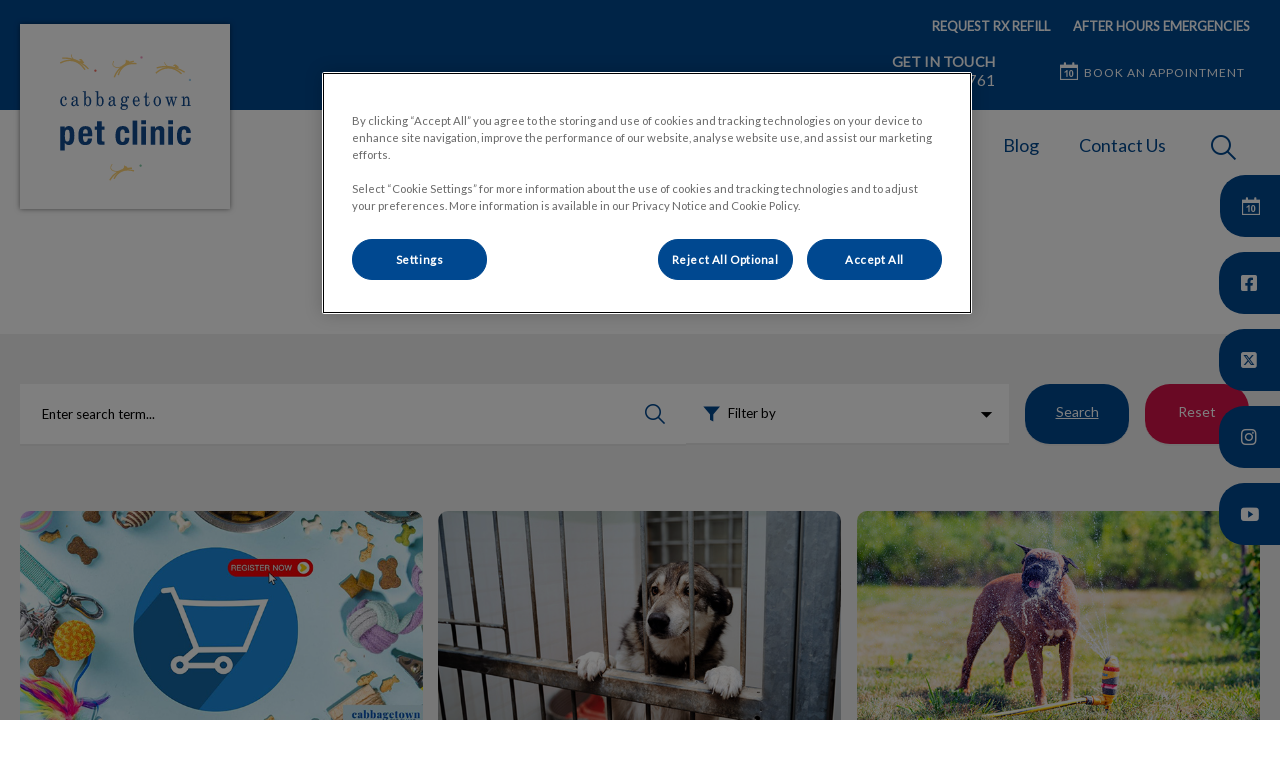

--- FILE ---
content_type: text/html; charset=utf-8
request_url: https://www.cabbagetownpetclinic.com/blog/january-2022?page=2
body_size: 19884
content:
<!DOCTYPE html>
<html lang="en-CA">
<head id="head"><!-- OneTrust Cookies Consent Notice start for cabbagetownpetclinic.com -->
<script type="text/javascript" src="https://cdn.cookielaw.org/consent/0199820e-f92f-71a0-b62a-0127526a8891/OtAutoBlock.js"></script>
<script src="https://cdn.cookielaw.org/scripttemplates/otSDKStub.js" type="text/javascript" charset="UTF-8" data-domain-script="0199820e-f92f-71a0-b62a-0127526a8891"></script>
<script type="text/javascript">
function OptanonWrapper() { }
</script>
<!-- OneTrust Cookies Consent Notice end for cabbagetownpetclinic.com --><title>
	Cabbagetown Pet Clinic Blog - Cabbagetown Pet Clinic
</title><meta name="description" content="Browse our collection of informative pet health blog posts, offering valuable insights and tips for your cat or dog's well-being from our Toronto Vet Clinic." /> 
<meta charset="UTF-8" /> 
<meta http-equiv="X-UA-Compatible" content="IE=edge" />
<meta name="viewport" content="width=device-width, initial-scale=1" />
<script type="text/javascript">  var appInsights=window.appInsights||function(config){    function i(config){t[config]=function(){var i=arguments;t.queue.push(function(){t[config].apply(t,i)})}}var t={config:config},u=document,e=window,o="script",s="AuthenticatedUserContext",h="start",c="stop",l="Track",a=l+"Event",v=l+"Page",y=u.createElement(o),r,f;y.src=config.url||"https://az416426.vo.msecnd.net/scripts/a/ai.0.js";u.getElementsByTagName(o)[0].parentNode.appendChild(y);try{t.cookie=u.cookie}catch(p){}for(t.queue=[],t.version="1.0",r=["Event","Exception","Metric","PageView","Trace","Dependency"];r.length;)i("track"+r.pop());return i("set"+s),i("clear"+s),i(h+a),i(c+a),i(h+v),i(c+v),i("flush"),config.disableExceptionTracking||(r="onerror",i("_"+r),f=e[r],e[r]=function(config,i,u,e,o){var s=f&&f(config,i,u,e,o);return s!==!0&&t["_"+r](config,i,u,e,o),s}),t    }({        instrumentationKey:"3ff17509-daff-493f-9c47-03ce6927cfa2"    });           window.appInsights=appInsights;    appInsights.trackPageView();</script>
<link href="https://weu-az-web-ca-uat-cdn.azureedge.net/mediacontainer/medialibraries/centralindependentvetcare/images-canada/favicon.ico?ext=.ico" type="image/x-icon" rel="shortcut icon" />
<link href="https://weu-az-web-ca-uat-cdn.azureedge.net/mediacontainer/medialibraries/centralindependentvetcare/images-canada/favicon.ico?ext=.ico" type="image/x-icon" rel="icon" />
<link rel="canonical" href="https://www.cabbagetownpetclinic.com/blog/january-2022" />
<link rel="alternate" href="https://www.cabbagetownpetclinic.com/blog/january-2022" hreflang="x-default" />

<!-- Google Tag Manager -->
<script type="text/javascript">(function(w,d,s,l,i){w[l]=w[l]||[];w[l].push({'gtm.start':
new Date().getTime(),event:'gtm.js'});var f=d.getElementsByTagName(s)[0],
j=d.createElement(s),dl=l!='dataLayer'?'&l='+l:'';j.async=true;j.src=
'https://www.googletagmanager.com/gtm.js?id='+i+dl;f.parentNode.insertBefore(j,f);
})(window,document,'script','dataLayer','GTM-TF4K9P8');</script>
<!-- End Google Tag Manager --> 
<meta property="og:site_name" content="www.cabbagetownpetclinic.com" /><meta property="og:type" content="website" /><meta property="og:title" content="ACCEPTING NEW PATIENTS" /><meta property="og:url" content="https://www.cabbagetownpetclinic.com/blog/january-2022?page=2" /><meta property="og:image" content="https://WEU-AZ-WEB-CA-CDN.azureedge.net/mediacontainer/medialibraries/centralindependentvetcare/images-canada/homepage-banners/dogs/shutterstock_710903941-1920-flipped.webp?ext=.webp" /><meta property="og:description" content="Browse our collection of informative pet health blog posts, offering valuable insights and tips for your cat or dog&#39;s well-being from our Toronto Vet Clinic." /><meta property="og:image:alt" content="ACCEPTING NEW PATIENTS" /><meta name="twitter:card" content="summary_large_image" /><meta name="twitter:title" content="ACCEPTING NEW PATIENTS" /><meta name="twitter:description" content="Browse our collection of informative pet health blog posts, offering valuable insights and tips for your cat or dog&#39;s well-being from our Toronto Vet Clinic." /><meta name="twitter:image" content="https://WEU-AZ-WEB-CA-CDN.azureedge.net/mediacontainer/medialibraries/centralindependentvetcare/images-canada/homepage-banners/dogs/shutterstock_710903941-1920-flipped.webp?ext=.webp" /><meta name="twitter:image:alt" content="ACCEPTING NEW PATIENTS" /><link href="/practice-variables.aspx" rel="stylesheet" type="text/css"></link><link href="/assets/css/independentvetcare-practices/ivc-theme-1.min.css" rel="stylesheet" type="text/css"></link><link rel="canonical" href="https://www.cabbagetownpetclinic.com/blog/january-2022"></link><link rel="alternate" href="https://www.cabbagetownpetclinic.com/blog/january-2022" hreflang="x-default"></link><script type="text/javascript">
                    window.dataLayer = window.dataLayer || [];
                    dataLayer.push({
                        'surgery_id': '3283'
                    });
                </script></head>
<body class="LTR Chrome ENCA ContentBody" data-class="" data-theme="theme-1">
     <!-- Google Tag Manager (noscript) -->
<noscript><iframe src="https://www.googletagmanager.com/ns.html?id=GTM-TF4K9P8" height="0" width="0" style="display:none;visibility:hidden"></iframe></noscript>
<!-- End Google Tag Manager (noscript) -->
    <form method="post" action="/blog/january-2022?page=2" onsubmit="javascript:return WebForm_OnSubmit();" id="form">
<div class="aspNetHidden">
<input type="hidden" name="__EVENTTARGET" id="__EVENTTARGET" value="" />
<input type="hidden" name="__EVENTARGUMENT" id="__EVENTARGUMENT" value="" />
<input type="hidden" name="__CMSCsrfToken" id="__CMSCsrfToken" value="ognioTH6snuPhticbfk+1f2y+AR/93/G2SlYbTVqirFocWPnGNRQkdr4DsRC5b1xSV88erCOw0vLxqxlus/fp0A15ao=" />

</div>

<script type="text/javascript">
//<![CDATA[
var theForm = document.forms['form'];
if (!theForm) {
    theForm = document.form;
}
function __doPostBack(eventTarget, eventArgument) {
    if (!theForm.onsubmit || (theForm.onsubmit() != false)) {
        theForm.__EVENTTARGET.value = eventTarget;
        theForm.__EVENTARGUMENT.value = eventArgument;
        theForm.submit();
    }
}
//]]>
</script>


<script src="/WebResource.axd?d=pynGkmcFUV13He1Qd6_TZK8hU_r_sc3DOZ0V1nPCaMa1dxd0Y79A0sbxfQK-b1Um5hfS8A2&amp;t=638901572248157332" type="text/javascript"></script>

<input type="hidden" name="lng" id="lng" value="en-CA" />
<script type="text/javascript">
	//<![CDATA[

function PM_Postback(param) { if (window.top.HideScreenLockWarningAndSync) { window.top.HideScreenLockWarningAndSync(1080); } if(window.CMSContentManager) { CMSContentManager.allowSubmit = true; }; __doPostBack('m$am',param); }
function PM_Callback(param, callback, ctx) { if (window.top.HideScreenLockWarningAndSync) { window.top.HideScreenLockWarningAndSync(1080); }if (window.CMSContentManager) { CMSContentManager.storeContentChangedStatus(); };WebForm_DoCallback('m$am',param,callback,ctx,null,true); }
//]]>
</script>
<script src="/ScriptResource.axd?d=NJmAwtEo3Ipnlaxl6CMhvjPrCgC4Q8QvD3uHTxcm6vMqI9ZuVtJpJm-Pup6cFGx_P4xzNrYG5Hrz-BgKc5G7st5I6voPq7DV87ezapgTafQsbMX2zo7QK_GDXVYjpwd3aiqA-3SCJbvXRCcV_g9gRrSsG5U1&amp;t=5c0e0825" type="text/javascript"></script>
<script src="/ScriptResource.axd?d=dwY9oWetJoJoVpgL6Zq8OJa7Ie0MuBw9U7Yhfzje1iGEYcrInGfvH4q4r4xnFMx-sWvJNzyAp62W-JUgG0XIJUNE6i1P82GFuX6Ks9HQopwT9OpWsMbX0_KFiURVgoOjA1BMsrwtx3zWDNuP9s31N6Yrflw1&amp;t=5c0e0825" type="text/javascript"></script>
<script src="/ScriptResource.axd?d=eE6V8nDbUVn0gtG6hKNX_OuCdcEF40tpnH4yxbUOcFPBO5RyaLJe4wvOYVQ-e1ILe0IEIV1xhzyh7v5Z8sGFfBSkpFyQdV6hkvg9sEW8UM3QQKRj0&amp;t=27679117" type="text/javascript"></script>
<script src="/ScriptResource.axd?d=mcAASOSteirJeuV-3by3Ub6I1B2IQYgs2xWLSj2FzVuCX7boNc8nkJrym7lRFBskSXyzAABwXyUEg3AE1wl5WJXTg041&amp;t=27679117" type="text/javascript"></script>
<script src="/ScriptResource.axd?d=jwf4VSQi7LeShc44FJ-gAb2WBTgyWY6Lmusu1QCalv7nvV9NejYoavId66jpj378hfSOuGy7fFpuXPD8xHn18TcAMGjTxlSaYA8Z3jIZMdM29gF50&amp;t=27679117" type="text/javascript"></script>
<script src="/ScriptResource.axd?d=HEFpVKbnoeQjkjHkFKu3MAMU7TZAPXsTiVRsQwg1C8M6J2-qTePVJ-VAIzPLF9RFyrdhJyQQxwEtFTR8n7w7N1aZ0-z2mehRb443OPMcDxEvC6Nq0&amp;t=27679117" type="text/javascript"></script>
<script src="/ScriptResource.axd?d=X6kQKInQS5YQqruiTh57iAtfz2Q6XIMqep_GMHLWIT9mAeFAHZMPlByf4-WkNg0zSfGMQhtq948Kza67rcnftTt2NkCktwl9eOG_MTJy0c-zbPdu0&amp;t=27679117" type="text/javascript"></script>
<script type="text/javascript">
	//<![CDATA[

var CMS = CMS || {};
CMS.Application = {
  "language": "en",
  "imagesUrl": "/CMSPages/GetResource.ashx?image=%5bImages.zip%5d%2f",
  "isDebuggingEnabled": false,
  "applicationUrl": "/",
  "isDialog": false,
  "isRTL": "false"
};

//]]>
</script>
<script type="text/javascript">
//<![CDATA[
function WebForm_OnSubmit() {
null;
return true;
}
//]]>
</script>

<div class="aspNetHidden">

	<input type="hidden" name="__VIEWSTATEGENERATOR" id="__VIEWSTATEGENERATOR" value="A5343185" />
	<input type="hidden" name="__SCROLLPOSITIONX" id="__SCROLLPOSITIONX" value="0" />
	<input type="hidden" name="__SCROLLPOSITIONY" id="__SCROLLPOSITIONY" value="0" />
</div>
    <script type="text/javascript">
//<![CDATA[
Sys.WebForms.PageRequestManager._initialize('manScript', 'form', ['tctxM','','tp$lt$MasterPage$ctl00$p$p$lt$NewsListing$ctl03$ssr$srchResults$plcMess$pMP',''], [], [], 90, '');
//]]>
</script>

    <div id="ctxM">

</div>
    

<div class="page-content-container js-page-content-container">
    


<header>
    <div id="mobileStickyNav" class="top-header-wrapper sticky-header">
	
        <div class="top-achor-header-container">
            <div class="top-anchor-header js-top-anchor-header">
                <ul id="pnlAdditionalLinks" class="additional-links">
    
            <li class="additional-link">
                <a href="https://connect.allydvm.com/practice/cabbagetown/refill_request" target="_blank">
                    REQUEST RX REFILL
                </a>
            </li>
        
            <li class="additional-link">
                <a href="/contact-us/after-hours-emergencies" target="_self">
                    AFTER HOURS EMERGENCIES
                </a>
            </li>
        
</ul>
                



            </div>
        </div>

        <div class="top-header">
            <button id="btnOpen" class="mega-nav-mobile-button js-mega-nav-mobile-button" type="button" aria-label="Open menu">
                    <span class="mega-nav-mobile-button-text">Menu</span>
                </button>

            <a id="logoContainer" class="logo-container logo-container-header js-logo-container border-logo mobile-logo-enabled top-links-present" href="/">
                <div class="logo-wrapper">
                    <img id="headerLogo" class="logo" loading="lazy" src="https://weu-az-web-ca-uat-cdn.azureedge.net/mediacontainer/medialibraries/cabbagetown/images/logo/logo-cabbagetown-for-website-v2-svg.svg?ext=.svg" alt="Cabbagetown Pet Clinic&#39;s logo" />
                </div>
                <span id="logoAria" class="sr-only">Cabbagetown Pet Clinic&#39;s homepage</span></a>

            <div class="top-header-content-right js-top-header-content-right">
                <div class="header-contact-details-list-wrapper">
                    

                    <ul id="practiceCallUsList" class="header-contact-details-list">
                        <li id="headerContactDetailsContactNumber" class="header-contact-details-list-item">
                            <span id="headerContactNumber" class="header-contact-details-list-item-link number"><span class="header-contact-details-list-item-link contact-number title">GET IN TOUCH</span>416-928-6761</span>
                        </li>
                        
                        
                    </ul>
                </div>

                

                <ul id="headerListAppointmentItem" class="header-content-list">
                    <li class="header-content-list-item">
                        <a id="headerAppointmentLink" class="header-content-list-item-link appointment-link" href="https://practices.allydvm.com/online-booking?practice=cabbagetown" target="_blank">BOOK AN APPOINTMENT</a>
                    </li>
                </ul>
            </div>

            

            <div class="mobile-navigation-icons-right-wrapper">
		
                <button id="contactUsButton" class="mobile-navigation-icon mobile-navigation-icon-right mobile-contact-menu-button-open js-mobile-contact-menu-button-open" aria-label="Open contact us menu">
                    <span id="contactUsText" class="mobile-contact-menu-button-open-text sr-only">Open contact us menu</span>
                </button>
                
                    <button class="mobile-navigation-icon mobile-navigation-search-icon js-mobile-navigation-search-icon" type="button">
                        <span class="sr-only">IvcPractices.HeaderNav.Search.Toggle.Button.Aria</span>
                    </button>
                
            
	</div>
        </div>
    
</div>
</header>

    
    

<div class="nav-header-wrapper no-image">
    <nav class="nav-header desktop">
        
        
	<ul id="HeaderNavigationDesktop" class="CMSListMenuUL">
		<li class="CMSListMenuLI">
			<a class="CMSListMenuLink" href="/about-us">About Us</a>
			<ul class="CMSListMenuUL">
				<li class="CMSListMenuLI">
					<a class="CMSListMenuLink" href="/about-us/meet-the-team">Meet the Team</a>
				</li>
				<li class="CMSListMenuLI">
					<a class="CMSListMenuLink" href="/about-us/careers">Careers</a>
				</li>
				<li class="CMSListMenuLI">
					<a class="CMSListMenuLink" href="/about-us/aaha-accreditation">AAHA Accreditation</a>
				</li>
				<li class="CMSListMenuLI">
					<a class="CMSListMenuLink" href="/about-us/what-to-expect">What To Expect</a>
				</li>
				<li class="CMSListMenuLI">
					<a class="CMSListMenuLink" href="/about-us/take-a-tour">Take A Tour</a>
				</li>
				<li class="CMSListMenuLI">
					<a class="CMSListMenuLink" href="/about-us/faq">FAQs</a>
				</li>

			</ul>
		</li>
		<li class="CMSListMenuLI">
			<a class="CMSListMenuLink" href="/pet-care/dog-cat-services">Pet Care</a>
			<ul class="CMSListMenuUL">
				<li class="CMSListMenuLI">
					<a class="CMSListMenuLink" href="/pet-care/dog-cat-services">Dog &amp; Cat Services</a>
				</li>
				<li class="CMSListMenuLI">
					<a class="CMSListMenuLink" href="/healthy-start">Healthy Start for Puppies and Kittens</a>
				</li>
				<li class="CMSListMenuLI">
					<a class="CMSListMenuLink" href="/offers/promos?&amp;id=72250">Senior Wellness Health Checks</a>
				</li>

			</ul>
		</li>
		<li class="CMSListMenuLI">
			<a class="CMSListMenuLink" onclick="window.open(&#39;https://www.myvetstore.ca/cabbagetown&#39;);return false;" href="/online-store">Online Store</a>
		</li>
		<li class="CMSListMenuLI">
			<a class="CMSListMenuLink" href="/forms">Forms</a>
		</li>
		<li class="CMSListMenuLI">
			<a class="CMSListMenuLink" href="/resources">Resources</a>
			<ul class="CMSListMenuUL">
				<li class="CMSListMenuLI">
					<a class="CMSListMenuLink" href="/resources/home-care">Home Care</a>
				</li>
				<li class="CMSListMenuLI">
					<a class="CMSListMenuLink" href="/resources/vaccines-schedules">Vaccines and Schedules</a>
				</li>
				<li class="CMSListMenuLI">
					<a class="CMSListMenuLink" href="/resources/wellness-plans">Wellness Plans</a>
				</li>
				<li class="CMSListMenuLI">
					<a class="CMSListMenuLink" href="/resources/financing">Financing</a>
				</li>
				<li class="CMSListMenuLI">
					<a class="CMSListMenuLink" href="/resources/links">Links</a>
				</li>

			</ul>
		</li>
		<li class="CMSListMenuLI">
			<a class="CMSListMenuLink" href="/blog">Blog</a>
		</li>
		<li class="CMSListMenuLI">
			<a class="CMSListMenuLink" href="/contact-us">Contact Us</a>
		</li>

	</ul>


        
            <button class="nav-header-search-wrapper js-nav-header-search-wrapper" aria-expanded="false" type="button">
                <span class="sr-only">IvcPractices.HeaderNav.Search.Toggle.Button.Aria</span>
            </button>
        
    </nav>

    <form></form>
    <div id="pnlNavigationSearch" class="nav-header-search-form-overlay-wrapper js-nav-header-search-form-overlay-wrapper">
	
    <div class="nav-header-search-container js-nav-header-search-container">
        <div class="nav-header-search-form-wrapper section-inner">
            <div class="nav-header-search-form-label" role="search" aria-label="IvcPractices.HeaderNav.Search.Aria">
                <form action="/search-results" method="get" role="search" class="nav-header-search-form">
                    <label class="sr-only" for="nav-header-search-input-id">
                        IvcPractices.HeaderNav.Search.Label
                    </label>
                    <input id="nav-header-search-input-id" class="nav-header-search-input js-nav-header-search-input" name="searchText" type="search" autocomplete="off" data-js-placeholder="IvcPractices.HeaderNav.Search.Placeholder" tabindex="-1" />
                    <button class="nav-header-search-button js-nav-header-search-button" type="submit" tabindex="-1">
                        Submit
                    </button>
                </form>
            </div>
        </div>
    </div>
    <div class="nav-header-search-overlay js-nav-header-search-overlay"></div>

</div>
</div>
    <div id="stickySidebar" class="sticky-sidebar js-sticky-sidebar" role="complementary" aria-label="IvcPractices.StickySidebar.Aria.Label">
	
    <a id="stickyAppointmentLink" class="sidebar-sticky-link sidebar-appointment-link" href="https://practices.allydvm.com/online-booking?practice=cabbagetown" target="_blank">
        <span class="sticky-icon appointment-icon"></span>
        <span id="stickyAppointmentLinkText" class="sticky-label">BOOK AN APPOINTMENT</span></a>

    <a id="stickyFacebookLink" class="sidebar-sticky-link sidebar-social-link sb-facebook" rel="noopener noreferrer" aria-label="Facebook" href="https://www.facebook.com/CabbagetownPetClinic/" target="_blank">
        <span class="sticky-icon"></span>
    </a>

    <a id="stickyTwitterLink" class="sidebar-sticky-link sidebar-social-link sb-twitter" rel="noopener noreferrer" aria-label="Twitter" href="https://x.com/cabbagetownpet" target="_blank">
        <span class="sticky-icon"></span>
    </a>

    <a id="stickyInstagramLink" class="sidebar-sticky-link sidebar-social-link sb-instagram" rel="noopener noreferrer" aria-label="Instagram" href="https://www.instagram.com/cabbagetown_pet_clinic/" target="_blank">
        <span class="sticky-icon"></span>
    </a>

    

    

    <a id="stickyYoutubeLink" class="sidebar-sticky-link sidebar-social-link sb-youtube" rel="noopener noreferrer" aria-label="YouTube" href="https://www.youtube.com/user/CabbagetownPetClinic" target="_blank">
        <span class="sticky-icon"></span>
    </a>

    

    

</div>

    <main>
        


<div class="generic-notice-panel-wrapper">
    
</div>


<section class="generic-hero-banner no-image" data-remove-banner-heading-outline="True">

    

    <div class="generic-banner-content-container">
        <div class="generic-banner-content-overlay">
            <div class="generic-banner-content">
                <h1 class="section-title generic-banner-heading"></h1>
                

                
            </div>
        </div>
    </div>

</section>





<section class="blog-post-search-filters search-box" role="search">
    <div class="section-inner">
        <div class="blog-search-filter-sort-wrap">
            <div class="blog-post-search-box">
                <div id="p_lt_MasterPage_ctl00_p_p_lt_NewsListing_ctl00_ssd_srchDialog_pnlDialog" class="search-dialog" onkeypress="javascript:return WebForm_FireDefaultButton(event, &#39;p_lt_MasterPage_ctl00_p_p_lt_NewsListing_ctl00_ssd_srchDialog_btnSearch&#39;)">
	
    <div class="form-horizontal">
        
            <div class="form-group">
                <div class="editing-form-label-cell">
                    <label for="p_lt_MasterPage_ctl00_p_p_lt_NewsListing_ctl00_ssd_srchDialog_txtSearchFor" id="p_lt_MasterPage_ctl00_p_p_lt_NewsListing_ctl00_ssd_srchDialog_lblSearchFor" class="control-label">Search for:</label>
                </div>
                <div class="editing-form-value-cell">
                    <input type="hidden" name="p$lt$MasterPage$ctl00$p$p$lt$NewsListing$ctl00$ssd$srchDialog$txtSearchFor_exWatermark_ClientState" id="p_lt_MasterPage_ctl00_p_p_lt_NewsListing_ctl00_ssd_srchDialog_txtSearchFor_exWatermark_ClientState" /><input name="p$lt$MasterPage$ctl00$p$p$lt$NewsListing$ctl00$ssd$srchDialog$txtSearchFor" type="text" maxlength="1000" id="p_lt_MasterPage_ctl00_p_p_lt_NewsListing_ctl00_ssd_srchDialog_txtSearchFor" class="form-control" />
                </div>
            </div>
            
        <div class="form-group form-group-submit">
            <input type="submit" name="p$lt$MasterPage$ctl00$p$p$lt$NewsListing$ctl00$ssd$srchDialog$btnSearch" value="Search" id="p_lt_MasterPage_ctl00_p_p_lt_NewsListing_ctl00_ssd_srchDialog_btnSearch" class="btn btn-default" />
        </div>
    </div>

</div>


            </div>
            <div class="blog-post-filter-box" id="js-filter-trigger" role="button" tabindex="0" aria-expanded="false">
                Filter by
                

<span id="p_lt_MasterPage_ctl00_p_p_lt_NewsListing_ctl02_ssfp_lblFilter" style="display:none;">Filter</span>


<span id="p_lt_MasterPage_ctl00_p_p_lt_NewsListing_ctl02_ssfp_chklstFilter" class="ContentCheckBoxList checkbox-list-vertical checkbox" onkeypress="if (event.which == 13 || event.keyCode == 13) {__doPostBack(&#39;p$lt$MasterPage$ctl00$p$p$lt$NewsListing$ctl02$ssfp$chklstFilter&#39;,&#39;&#39;); return false; }"><input id="p_lt_MasterPage_ctl00_p_p_lt_NewsListing_ctl02_ssfp_chklstFilter_0" type="checkbox" name="p$lt$MasterPage$ctl00$p$p$lt$NewsListing$ctl02$ssfp$chklstFilter$0" value="PracticeFilterTags:(85ce76c7-e5d6-45a9-9358-5837780377c6)" /><label for="p_lt_MasterPage_ctl00_p_p_lt_NewsListing_ctl02_ssfp_chklstFilter_0">Bird</label><br /><input id="p_lt_MasterPage_ctl00_p_p_lt_NewsListing_ctl02_ssfp_chklstFilter_1" type="checkbox" name="p$lt$MasterPage$ctl00$p$p$lt$NewsListing$ctl02$ssfp$chklstFilter$1" value="PracticeFilterTags:(7516d749-ad69-4cf5-8803-0443929c494c)" /><label for="p_lt_MasterPage_ctl00_p_p_lt_NewsListing_ctl02_ssfp_chklstFilter_1">Cat</label><br /><input id="p_lt_MasterPage_ctl00_p_p_lt_NewsListing_ctl02_ssfp_chklstFilter_2" type="checkbox" name="p$lt$MasterPage$ctl00$p$p$lt$NewsListing$ctl02$ssfp$chklstFilter$2" value="PracticeFilterTags:(c498cb10-3efd-461f-850f-714bd4ae50b8)" /><label for="p_lt_MasterPage_ctl00_p_p_lt_NewsListing_ctl02_ssfp_chklstFilter_2">Dog</label><br /><input id="p_lt_MasterPage_ctl00_p_p_lt_NewsListing_ctl02_ssfp_chklstFilter_3" type="checkbox" name="p$lt$MasterPage$ctl00$p$p$lt$NewsListing$ctl02$ssfp$chklstFilter$3" value="PracticeFilterTags:(e95d7504-9dd8-4cd6-b73c-54af06164551)" /><label for="p_lt_MasterPage_ctl00_p_p_lt_NewsListing_ctl02_ssfp_chklstFilter_3">General</label><br /><input id="p_lt_MasterPage_ctl00_p_p_lt_NewsListing_ctl02_ssfp_chklstFilter_4" type="checkbox" name="p$lt$MasterPage$ctl00$p$p$lt$NewsListing$ctl02$ssfp$chklstFilter$4" value="PracticeFilterTags:(b83b08c2-ff61-4402-86a0-d11b73dbd82d)" /><label for="p_lt_MasterPage_ctl00_p_p_lt_NewsListing_ctl02_ssfp_chklstFilter_4">Parasites</label><br /><input id="p_lt_MasterPage_ctl00_p_p_lt_NewsListing_ctl02_ssfp_chklstFilter_5" type="checkbox" name="p$lt$MasterPage$ctl00$p$p$lt$NewsListing$ctl02$ssfp$chklstFilter$5" value="PracticeFilterTags:(d840ac74-77a2-4d20-be85-bcda9bec5c59)" /><label for="p_lt_MasterPage_ctl00_p_p_lt_NewsListing_ctl02_ssfp_chklstFilter_5">Rabbit</label></span>


            </div>
            <div class="blog-search-button">
                <a id="p_lt_MasterPage_ctl00_p_p_lt_NewsListing_hypSearchTrigger" class="search-btn-trigger" role="button" aria-label="Search" tabindex="0" href="../SiteUserControls/independentvetcare-practices/Templates/#">Search</a>
            </div>
            <div class="blog-search-reset">
                <a id="p_lt_MasterPage_ctl00_p_p_lt_NewsListing_hypResetLink" aria-label="Reset" href="/blog/january-2022">Reset</a>
            </div>
        </div>
    </div>
</section>
<section class="blog-listing dark-background">
<div class="section-inner"><div id="p_lt_MasterPage_ctl00_p_p_lt_NewsListing_ctl03_ssr_srchResults_pnlSearchResults">
	
    <p id="p_lt_MasterPage_ctl00_p_p_lt_NewsListing_ctl03_ssr_srchResults_pResultsText" class="search-result-heading">Showing 48 results for <b>""</b></p>
    
    <div class="blog-item">
  <a class="blog-link" href="/blog/september-2022/the-cpc-webstore,-save-time-money">
    The CPC Webstore, save time & money
  </a>
   <div class="blog-image">
    <img src="https://WEU-AZ-WEB-CA-CDN.azureedge.net/mediacontainer/medialibraries/cabbagetown/images/blog/cpcblogpost-webstore_1.jpg?ext=.jpg" alt="Imagine running out of prescription pet food for your beloved pet. It’s the Friday before a long weekend and stocking up on food and treats has completely passed your mind." />
  </div>
  <div class="blog-content">
    <h2 class="blog-title">The CPC Webstore, save time & money</h2>
    
    <div class="blog-post-summary">
		
      <p>Imagine running out of prescription pet food for your beloved pet. It&rsquo;s the Friday before a long weekend and stocking up on food and treats has completely passed your mind.</p>

    
	</div>    
    
    
    
      <div class="blog-item-cta cta">Find out more</div>
    
  </div>
</div><div class="blog-item">
  <a class="blog-link" href="/blog/august-2022/pet-surrender">
    Pet surrender
  </a>
   <div class="blog-image">
    <img src="https://WEU-AZ-WEB-CA-CDN.azureedge.net/mediacontainer/medialibraries/cabbagetown/images/blog/pet-surrender.jpg?ext=.jpg" alt="Pet surrender, what goes up must come down?" />
  </div>
  <div class="blog-content">
    <h2 class="blog-title">Pet surrender</h2>
    
    <div class="blog-post-summary">
		
      <p>During the pandemic, people went shopping in record numbers &ndash; for pets. Many of these purchases were by new owners adopting a pet for the first time</p>

    
	</div>    
    
    
    
      <div class="blog-item-cta cta">Find out more</div>
    
  </div>
</div><div class="blog-item">
  <a class="blog-link" href="/blog/july-2022/keep-your-dog-cool-in-the-summer">
    Keep Your Dog Cool in the Summer
  </a>
   <div class="blog-image">
    <img src="https://WEU-AZ-WEB-CA-CDN.azureedge.net/mediacontainer/medialibraries/cabbagetown/images/blog/keep-dog-cool-summer-01-s.jpg?ext=.jpg" alt="HOW TO KEEP YOUR CANINE COOL IN THE SUMMER HEAT" />
  </div>
  <div class="blog-content">
    <h2 class="blog-title">Keep Your Dog Cool in the Summer</h2>
    
    <div class="blog-post-summary">
		
      <p>Summer in Toronto usually means one thing &ndash; hot, humid weather. Nobody likes to be soaked in perspiration and feeling drained, including dogs.</p>

    
	</div>    
    
    
    
      <div class="blog-item-cta cta">Find out more</div>
    
  </div>
</div><div class="blog-item">
  <a class="blog-link" href="/blog/june-2022/skin-allergies-in-dogs">
    Skin Allergies in Dogs
  </a>
   <div class="blog-image">
    <img src="https://WEU-AZ-WEB-CA-CDN.azureedge.net/mediacontainer/medialibraries/centralindependentvetcare/images-canada/promo-tiles-ivc/scratching-dog.webp?ext=.webp" alt="Canine Atopic Dermatitis" />
  </div>
  <div class="blog-content">
    <h2 class="blog-title">Skin Allergies in Dogs</h2>
    
    <div class="blog-post-summary">
		
      <p>Dog itches can be due to many factors, but the main culprit is usually some form of skin allergy. The most common reason why pet parents seek veterinary care.</p>

    
	</div>    
    
    
    
      <div class="blog-item-cta cta">Find out more</div>
    
  </div>
</div><div class="blog-item">
  <a class="blog-link" href="/blog/may-2022/cat-scratch-disease,-a-cat-lover-s-tale">
    Cat Scratch Disease, a Cat Lover's Tale
  </a>
   <div class="blog-image">
    <img src="https://WEU-AZ-WEB-CA-CDN.azureedge.net/mediacontainer/medialibraries/cabbagetown/images/blog/cat-scratch-disease.jpg?ext=.jpg" alt="Cat Scratch Disease, a Cat Lover&#39;s Tale" />
  </div>
  <div class="blog-content">
    <h2 class="blog-title">Cat Scratch Disease, a Cat Lover's Tale</h2>
    
    <div class="blog-post-summary">
		
      <p>Cat Scratch Disease (CSD) is an infection caused by bacteria in a cat&rsquo;s mouth delivered by a scratch or bite. It&nbsp;causes redness, swelling and flu-like symptoms.</p>

    
	</div>    
    
    
    
      <div class="blog-item-cta cta">Find out more</div>
    
  </div>
</div><div class="blog-item">
  <a class="blog-link" href="/blog/april-2022/avian-influenza-in-2022">
    Avian Influenza in 2022
  </a>
   <div class="blog-image">
    <img src="https://WEU-AZ-WEB-CA-CDN.azureedge.net/mediacontainer/medialibraries/cabbagetown/images/blog/avian-flu.jpg?ext=.jpg" alt="Avian Influenza in 2022" />
  </div>
  <div class="blog-content">
    <h2 class="blog-title">Avian Influenza in 2022</h2>
    
    <div class="blog-post-summary">
		
      <p>As we continue to slog through a sixth(!) wave of COVID-19, another wave of infection is making noise in the poultry and veterinary community &ndash; Avian Influenza.</p>

    
	</div>    
    
    
    
      <div class="blog-item-cta cta">Find out more</div>
    
  </div>
</div><div class="blog-item">
  <a class="blog-link" href="/blog/march-2022/how-can-you-photograph-a-black-pet">
    How can you photograph a black pet?
  </a>
   <div class="blog-image">
    <img src="https://WEU-AZ-WEB-CA-CDN.azureedge.net/mediacontainer/medialibraries/cabbagetown/images/blog/black-pet-photography-01.jpg?ext=.jpg" alt="How to best photograph a black pet" />
  </div>
  <div class="blog-content">
    <h2 class="blog-title">How can you photograph a black pet?</h2>
    
    <div class="blog-post-summary">
		
      <p>First, because black pets are notoriously difficult to photograph they tend to get overlooked at shelters or in a litter.</p>

    
	</div>    
    
    
    
      <div class="blog-item-cta cta">Find out more</div>
    
  </div>
</div><div class="blog-item">
  <a class="blog-link" href="/blog/february-2022/7-myths-about-dogs-busted!">
    7 Myths about Dogs. Busted!
  </a>
   <div class="blog-image">
    <img src="https://WEU-AZ-WEB-CA-CDN.azureedge.net/mediacontainer/medialibraries/cabbagetown/images/blog/7-myths-about-dogs-01.jpg?ext=.jpg" alt="7 Myths about Dogs. Busted!" />
  </div>
  <div class="blog-content">
    <h2 class="blog-title">7 Myths about Dogs. Busted!</h2>
    
    <div class="blog-post-summary">
		
      <p>Pet lovers, we have the responsibility to provide our furry friends with the best care possible. We won&#39;t address ALL dog myths, but our Top 7 seems like a good place to start</p>

    
	</div>    
    
    
    
      <div class="blog-item-cta cta">Find out more</div>
    
  </div>
</div><div class="blog-item">
  <a class="blog-link" href="/blog/january-2022/pet-obesity,-risks-and-prevention">
    Pet Obesity, Risks and Prevention
  </a>
   <div class="blog-image">
    <img src="https://WEU-AZ-WEB-CA-CDN.azureedge.net/mediacontainer/medialibraries/cabbagetown/images/blog/pet-obesity-risks-prevention.jpg?ext=.jpg" alt="Pet Obesity, Risks and Prevention" />
  </div>
  <div class="blog-content">
    <h2 class="blog-title">Pet Obesity, Risks and Prevention</h2>
    
    <div class="blog-post-summary">
		
      <p>Pet obesity is one of the most challenging and&nbsp;controllable medical conditions in veterinary medicine. It reduces life expectancy and deprives pets from living their best life</p>

    
	</div>    
    
    
    
      <div class="blog-item-cta cta">Find out more</div>
    
  </div>
</div><div class="blog-item">
  <a class="blog-link" href="/blog/december-2021/6-new-years-resolutions-for-pet-parents">
    6 New Years Resolutions for Pet Parents
  </a>
   <div class="blog-image">
    <img src="https://WEU-AZ-WEB-CA-CDN.azureedge.net/mediacontainer/medialibraries/cabbagetown/images/blog/6-new-year-resolutions-pet-parents.jpg?ext=.jpg" alt="6 New Years Resolutions for Pet Parents" />
  </div>
  <div class="blog-content">
    <h2 class="blog-title">6 New Years Resolutions for Pet Parents</h2>
    
    <div class="blog-post-summary">
		
      <p>The New Year is a great time for self-reflection, positive change and fresh starts. Just like their pet parents, pets can also benefit from starting new, healthy habits</p>

    
	</div>    
    
    
    
      <div class="blog-item-cta cta">Find out more</div>
    
  </div>
</div><div class="blog-item">
  <a class="blog-link" href="/blog/december-2021/top-5-holiday-toxins-for-pets">
    Top 5 Holiday Toxins for Pets
  </a>
   <div class="blog-image">
    <img src="https://WEU-AZ-WEB-CA-CDN.azureedge.net/mediacontainer/medialibraries/cabbagetown/images/blog/top-5-holiday-pet-toxins.jpg?ext=.jpg" alt="Top 5 Holiday Toxins for Pets" />
  </div>
  <div class="blog-content">
    <h2 class="blog-title">Top 5 Holiday Toxins for Pets</h2>
    
    <div class="blog-post-summary">
		
      <p>A short list of common holiday foods and treats that can cause irreparable harm to your pet. Most of the following apply to dogs, but cats can also experience distress from them</p>

    
	</div>    
    
    
    
      <div class="blog-item-cta cta">Find out more</div>
    
  </div>
</div><div class="blog-item">
  <a class="blog-link" href="/blog/october-2021/covid-19-impact-on-our-veterinary-clinic">
    COVID-19 Impact on our Veterinary Clinic
  </a>
   <div class="blog-image">
    <img src="https://WEU-AZ-WEB-CA-CDN.azureedge.net/mediacontainer/medialibraries/centralindependentvetcare/images-canada/blog-images/vet-exam-dog-cat.webp?ext=.webp" alt="6 Ways COVID-19 has impacted our Veterinary Practice" />
  </div>
  <div class="blog-content">
    <h2 class="blog-title">COVID-19 Impact on our Veterinary Clinic</h2>
    
    <div class="blog-post-summary">
		
      <p>The COVID-19 pandemic has created many challenges in the veterinary care sector, having to respond to lockdowns, give clients and staff safe, COVID-19-free environments</p>

    
	</div>    
    
    
    
      <div class="blog-item-cta cta">Find out more</div>
    
  </div>
</div>
    <div class="pagination">
  
  
  
  <a href="/blog/january-2022">1</a>&nbsp;<span class="blog-page-cur"><strong>2</strong></span>&nbsp;<a href="/blog/january-2022?page=3">3</a>&nbsp;<a href="/blog/january-2022?page=4">4</a>
  
  
  
  
</div>

    
    

</div>
</div>
</section>

    </main>
    
    

<footer>
    <div class="footer-wrapper">
        <div class="link-container">
          <div class="column-1-container">
              <h3 class="footer-column-1-links-heading">Explore</h3>
              <div class="footer-column-1-links-container">
                  <a class="footer-text-link" href="/about-us">About Us</a><a class="footer-text-link" href="/pet-care">Pet Care</a><a class="footer-text-link" href="#" onclick="window.open('https://www.myvetstore.ca/cabbagetown');return false;">Online Store</a><a class="footer-text-link" href="/forms">Forms</a><a class="footer-text-link" href="/resources">Resources</a><a class="footer-text-link" href="/blog">Blog</a><a class="footer-text-link" href="/contact-us">Contact Us</a>
              </div>
          </div>

          <div class="column-2-container">
              <h3 class="footer-column-2-links-heading">Respecting your privacy</h3>
              <div class="footer-column-2-links-container">
                  <a class="footer-text-link" href="/cookie-policy">Cookie Policy</a><a class="footer-text-link" href="/privacy-notice">Privacy Policy</a>
              </div>
          </div>

          <div class="column-3-container">
              <h3 id="FooterColumn3Heading" class="footer-column-3-links-heading">Cabbagetown Pet Clinic</h3>
              <div id="FooterSocialMediaLinksContainer" class="footer-social-media-links-container">
    <a href="https://www.facebook.com/CabbagetownPetClinic/" id="FooterFacebookLink" class="footer-social-media-link facebook" target="_blank" rel="noopener noreferrer" aria-label="Facebook"></a>
    <a href="https://x.com/cabbagetownpet" id="FooterTwitterLink" class="footer-social-media-link twitter" target="_blank" rel="noopener noreferrer" aria-label="Twitter"></a>
    <a href="https://www.instagram.com/cabbagetown_pet_clinic/" id="FooterInstagramLink" class="footer-social-media-link instagram" target="_blank" rel="noopener noreferrer" aria-label="Instagram"></a>
    
    
    <a href="https://www.youtube.com/user/CabbagetownPetClinic" id="FooterYoutubeLink" class="footer-social-media-link youtube" target="_blank" rel="noopener noreferrer" aria-label="YouTube"></a>
    
    
</div>

              
          </div>
        </div>

        <hr />
        <div class="footer-registration-details-container">
            <p id="CompanyRegistrationCopyright" class="footer-registration-detail">Copyright &copy 2026 Cabbagetown Pet Clinic</p>
            <div class="footer-registration-detail-wrapper">
                <p id="CompanyRegistrationName" class="footer-registration-detail"><span class="footer-registration-detail-label">Company's registered name: </span>Cabbagetown Pet Clinic</p>
                <p id="CompanyRegistrationNumber" class="footer-registration-detail"><span class="footer-registration-detail-label">| </span></p>
                <p id="CompanyRegistrationAddress" class="footer-registration-detail"><span class="footer-registration-detail-label">Registered Address: </span>239 Gerrard St E, Toronto ON M5A 2G1</p>
            </div>
        </div>

        <p id="CompanyRegistrationFCA" class="footer-FCA-details"></p>
    </div>
</footer>



</div>



<nav class="nav-header mobile js-nav-header-mobile">
    <div class="nav-mobile-controls">
        <div class="nav-mobile-back-button js-nav-mobile-back-button hidden">
            <button id="btnBack" class="nav-mobile-back js-nav-mobile-back" aria-label="Go back to level one">
                Back
            </button>
        </div>
        <button id="btnClose" class="close-mega-nav-mobile js-close-mega-nav-mobile" aria-label="Close mobile menu"></button>
    </div>

    <div class="js-nav-mobile-menu">
        <div class="nav-mobile-title-container js-nav-mobile-title-container">
            <p id="NavMobileTitle" class="nav-mobile-title">Menu</p>
        </div>

        




        
	<ul id="HeaderNavigationMobile" class="CMSListMenuUL">
		<li class="CMSListMenuLI">
			<a class="CMSListMenuLink" href="/about-us">About Us</a>
			<ul class="CMSListMenuUL">
				<li class="CMSListMenuLI">
					<a class="CMSListMenuLink" href="/about-us/meet-the-team">Meet the Team</a>
				</li>
				<li class="CMSListMenuLI">
					<a class="CMSListMenuLink" href="/about-us/careers">Careers</a>
				</li>
				<li class="CMSListMenuLI">
					<a class="CMSListMenuLink" href="/about-us/aaha-accreditation">AAHA Accreditation</a>
				</li>
				<li class="CMSListMenuLI">
					<a class="CMSListMenuLink" href="/about-us/what-to-expect">What To Expect</a>
				</li>
				<li class="CMSListMenuLI">
					<a class="CMSListMenuLink" href="/about-us/take-a-tour">Take A Tour</a>
				</li>
				<li class="CMSListMenuLI">
					<a class="CMSListMenuLink" href="/about-us/faq">FAQs</a>
				</li>

			</ul>
		</li>
		<li class="CMSListMenuLI">
			<a class="CMSListMenuLink" href="/pet-care/dog-cat-services">Pet Care</a>
			<ul class="CMSListMenuUL">
				<li class="CMSListMenuLI">
					<a class="CMSListMenuLink" href="/pet-care/dog-cat-services">Dog &amp; Cat Services</a>
				</li>
				<li class="CMSListMenuLI">
					<a class="CMSListMenuLink" href="/healthy-start">Healthy Start for Puppies and Kittens</a>
				</li>
				<li class="CMSListMenuLI">
					<a class="CMSListMenuLink" href="/offers/promos?&amp;id=72250">Senior Wellness Health Checks</a>
				</li>

			</ul>
		</li>
		<li class="CMSListMenuLI">
			<a class="CMSListMenuLink" onclick="window.open(&#39;https://www.myvetstore.ca/cabbagetown&#39;);return false;" href="/online-store">Online Store</a>
		</li>
		<li class="CMSListMenuLI">
			<a class="CMSListMenuLink" href="/forms">Forms</a>
		</li>
		<li class="CMSListMenuLI">
			<a class="CMSListMenuLink" href="/resources">Resources</a>
			<ul class="CMSListMenuUL">
				<li class="CMSListMenuLI">
					<a class="CMSListMenuLink" href="/resources/home-care">Home Care</a>
				</li>
				<li class="CMSListMenuLI">
					<a class="CMSListMenuLink" href="/resources/vaccines-schedules">Vaccines and Schedules</a>
				</li>
				<li class="CMSListMenuLI">
					<a class="CMSListMenuLink" href="/resources/wellness-plans">Wellness Plans</a>
				</li>
				<li class="CMSListMenuLI">
					<a class="CMSListMenuLink" href="/resources/financing">Financing</a>
				</li>
				<li class="CMSListMenuLI">
					<a class="CMSListMenuLink" href="/resources/links">Links</a>
				</li>

			</ul>
		</li>
		<li class="CMSListMenuLI">
			<a class="CMSListMenuLink" href="/blog">Blog</a>
		</li>
		<li class="CMSListMenuLI">
			<a class="CMSListMenuLink" href="/contact-us">Contact Us</a>
		</li>

	</ul>


    </div>

    

    

    <ul id="MobileListAppointment" class="nav-contact-mobile-content-link-list">
    <li class="nav-contact-mobile-content-link-list-item" id="MobileListUserItem">
        <div id="pnlAccountManagementNavigationContainer">
	
    <div id="account-managment-navigation-20170db2-c823-41d1-85fa-c7a8b431c9cc" class="account-management-navigation-container"></div>

</div>

<script type="text/javascript">
      (function () {
        const componentData = {
          allowDigitalAccounts: false,
          signInPageURL: 'https://app.myfamilyvets.com/login',
          siteId: '3283',
          signInPageTarget:  '',
          accountOverviewPageURL: '/account-overview',
          navigationSignInLabel: 'Sign in',
          navigationAccountOverviewLabel: 'Account Overview',
          signOutLabel: 'Sign out',
          signOutAriaLabel: 'Sign out',
          navigationAccountDetailsLabel: 'My Account',
          navigationAccountDetailsAriaLabel: 'My Account',
          linkClass: 'nav-contact-mobile-content-link user-link',
      }
      window.AppData = window.AppData || [],
      window.AppData.push({appName: 'AccountManagementNavigationContainer', root: 'account-managment-navigation-20170db2-c823-41d1-85fa-c7a8b431c9cc', data: componentData})
      }())</script>
    </li>
    <li class="nav-contact-mobile-content-link-list-item" id="MobileListAppointmentItem">
        <a id="p_lt_MasterPage_MobileNavigation_AdditionalLink_MobileAppointmentLink" class="nav-contact-mobile-content-link nav-contact-mobile-content-link-appointment" href="https://practices.allydvm.com/online-booking?practice=cabbagetown" target="_blank">BOOK AN APPOINTMENT</a>
    </li>
</ul>


    

    <ul id="pnlAdditionalLinks" class="additional-links">
    
            <li class="additional-link">
                <a href="https://connect.allydvm.com/practice/cabbagetown/refill_request" target="_blank">
                    REQUEST RX REFILL
                </a>
            </li>
        
            <li class="additional-link">
                <a href="/contact-us/after-hours-emergencies" target="_self">
                    AFTER HOURS EMERGENCIES
                </a>
            </li>
        
</ul>

</nav>
<aside id="MobileContactSide" class="mobile-contact-side">
    <div class="mobile-contact-side-controls">
        <button id="MobileSideButtonClose" class="mobile-contact-menu-button-close js-mobile-contact-menu-button-close" aria-label="Close contact us menu"></button>
    </div>

    

<div class="mobile-contact-title-container">
    <h2 id="ContactSideMenuTitle" class="mobile-contact-side-menu-title">Call Us</h2>
</div>

<ul class="mobile-contact-side-list">
    

    

    <li id="MobileContactSideContactNumberItem" class="mobile-contact-side-list-item">
        <a href="tel:416-928-6761" id="MobileContactSideContactNumber" class="mobile-contact-side-list-item-link contact-number">GET IN TOUCH</a>
    </li>

    

    
</ul>

    <ul id="MobileListAppointment" class="nav-contact-mobile-content-link-list">
    <li class="nav-contact-mobile-content-link-list-item" id="MobileListUserItem">
        <div id="pnlAccountManagementNavigationContainer">
	
    <div id="account-managment-navigation-8444a811-98c0-440f-8825-8d4bc7f79add" class="account-management-navigation-container"></div>

</div>

<script type="text/javascript">
      (function () {
        const componentData = {
          allowDigitalAccounts: false,
          signInPageURL: 'https://app.myfamilyvets.com/login',
          siteId: '3283',
          signInPageTarget:  '',
          accountOverviewPageURL: '/account-overview',
          navigationSignInLabel: 'Sign in',
          navigationAccountOverviewLabel: 'Account Overview',
          signOutLabel: 'Sign out',
          signOutAriaLabel: 'Sign out',
          navigationAccountDetailsLabel: 'My Account',
          navigationAccountDetailsAriaLabel: 'My Account',
          linkClass: 'nav-contact-mobile-content-link user-link',
      }
      window.AppData = window.AppData || [],
      window.AppData.push({appName: 'AccountManagementNavigationContainer', root: 'account-managment-navigation-8444a811-98c0-440f-8825-8d4bc7f79add', data: componentData})
      }())</script>
    </li>
    <li class="nav-contact-mobile-content-link-list-item" id="MobileListAppointmentItem">
        <a id="p_lt_MasterPage_MobileContactSide_AdditionalLink_MobileAppointmentLink" class="nav-contact-mobile-content-link nav-contact-mobile-content-link-appointment" href="https://practices.allydvm.com/online-booking?practice=cabbagetown" target="_blank">BOOK AN APPOINTMENT</a>
    </li>
</ul>

</aside>



<script type="text/javascript" src="/assets/js/independentvetcare-practices/independentvetcare-practices.min.js"></script>
<script type="text/javascript" src="/assets/js/independentvetcare-practices/ivc-noticeMessage.min.js"></script>


<script type="text/javascript" src="/assets/js/independentvetcare-practices/ivc-oneTrust-overwrite.min.js"></script>
                                              <script type="text/javascript">window.captureOneTrustClick('CF7L68cTIu4y5U5TQHTi(');</script>
            

<link rel="stylesheet" type="text/css" href="/assets/css/independentvetcare-practices/ivc-oneTrust-overwrite.min.css" />

<script type="text/javascript">
    new IndependentVetcarePractices();
    new IndependentVetcarePracticesNoticeMessage();
</script>

    
    

<script type="text/javascript">
//<![CDATA[

var callBackFrameUrl='/WebResource.axd?d=beToSAE3vdsL1QUQUxjWdaKjeJziRHeAuN4BGv-FeNxBpKj-_dQd8loZ5_luk0GMYNPjBQ2&t=638901572248157332';
WebForm_InitCallback();
theForm.oldSubmit = theForm.submit;
theForm.submit = WebForm_SaveScrollPositionSubmit;

theForm.oldOnSubmit = theForm.onsubmit;
theForm.onsubmit = WebForm_SaveScrollPositionOnSubmit;
Sys.Application.add_init(function() {
    $create(Sys.Extended.UI.TextBoxWatermarkBehavior, {"ClientStateFieldID":"p_lt_MasterPage_ctl00_p_p_lt_NewsListing_ctl00_ssd_srchDialog_txtSearchFor_exWatermark_ClientState","id":"p_lt_MasterPage_ctl00_p_p_lt_NewsListing_ctl00_ssd_srchDialog_txtSearchFor_exWatermark","watermarkText":"Enter search term..."}, null, null, $get("p_lt_MasterPage_ctl00_p_p_lt_NewsListing_ctl00_ssd_srchDialog_txtSearchFor"));
});
//]]>
</script>
  <input type="hidden" name="__VIEWSTATE" id="__VIEWSTATE" value="KfU+HWDhAWd4HrC1xOBLCXMa9empDg/SosJJMAQvQp9faDN4hlj0nv1sxa0fRAuSQme6qjdOApI7cd15vn7v5s9+UmUnxbZBX0fz3hn2Rlw/fdKD9kTUzotVr7bRIIUAxavRp5A7LAT4Ew17czO6H7cZKYXpmoKlBP9I+FVnFfKTNlNHj5hIiBOqAj/9BdMIdg3XE2/KZjkji/hLPZFWyz6t+08tnV34NzWeUepoVKr4LrxOjaElMrqp49Vnws8SAIHguLxURsEqTVkGzM+7fN+dzlwl7w9rzU8qnyGpSrRUxUYdoD+Pl+E8Ss9b8wpbV+s6qrNeY6dpWsErHhDRwntOMigoAwp/z9xzWkMFRuv3bYiAugtYfY6LXDNVBUNzRhkCvhCOcQ+IPbqEjgn4oU++C/gjDkXjqI03uNgVb+BnlUtG5PKZDwLkqQHfux1LvvUX9hwtPF2qHpclRgM1x/YXgInQTh3D2BYOtMlI+y7C0/bDBB+MRi8Gz9oNAgqRh7Zfx6RcftFH0xhL0Cf4qJ0hjW0ZJ6rCm8TCfjVhZtTo+zKWs4bEuhf82OI3bgzh/4T79I5G/RvtBuw1vzIBBEd+LTzsPXabqyxp7LGGN+cZ1IIpDSFKmRw77PZsW86UhBgyEK+AB2nz04o+J+oAUbYHIpRiPbRO562AJfrX1o0POpMpQECF/uua4yG22/HB1OKTE0xUVdvJvuvajKSu612FnT3x0ru7FZljr41FlBEobAGP30ltv8303qytCcDfTK2Z+yFozfVVfy936n3gsPgVshCoZU+m96WdKLRbBO9ZUJ/KAwowiFc/Jg7m1nFOLsp0b50Fa5e9tapyXFvdw4/PALQX/bwHIcAMqiYcmeuw19d3EWuXLPs3ZAXvewcXHZ0omnnQvONY9V42WDvQi1Sn+JEyGOLC0mzo87nFL7TpwwyvO4GFxX0xKT04DiN8/056tNhx3xOdis2964JNyPSkXLbqFoD0jAQvqTxRULAnHn5ODNDS01P+FMh0p4ZV5QAlaucqj7BwtBKduPEA7JSs9pQvqIAkaYVobeyUMR5Pf+4Iup6wNaYpqtbjk3DHIQmzXvcoewmi0WWv5iRbTW5V/Di1JWNk7oSQgNQ5V4UZFvLQEfhd+2pbZgdY5HyRPh+BWuXQ3BmtkfelTBOGl8wQY5Um/9B3JAmO2MhOPtc+HpMRUFkCx9OVe8Vgja2eody33f4RszzEVnIW6JKjkwZxPJdEfqIk0F3vUE4SsjT23NPL7hunLRHfMzyE26xNBz8i2VAo6bjFiFhmxHWIVH7Qi+q2Nzx1xmbsTDo6Q18+OrNEcYE9qmYjQOjFAfNH/TphZ2Ly6y1P8VkIUnSIQJbB6Ffx/B6aVWIGqA3j7VXuqO5lXrD2Oq7t5Oh6z13kIhsgB2vpDXKM63Tk7KsdOth9GowMufBQAGgSBbqCe4dO3LWX+41f83JIMda00nTDIOO5GLhWTlWneRPuiDK4jqEnPKmw+eJLU57cg7gCO8HoLwEaRb9nUOTlKR284KDa4SB4OC72o7VloQ6jNMjizJ8eIqpRcmF4Bh4/68jJdpvXQYq1mxLKqgeA8cY505TFHUbIUwSYWRVcJcLMSBMrIFTuvm4dncwdTblm1hkwIG3qNXP7ZpzVpKmZCidgB0fAAj00wbHoV3vtcMhjOmOoz/OM2F5NS/k7sRj1b1/Gg8SIbtLymIahCxhi6IiPF6+ZwbnmQRNKP4jlMRxRlknCxd6y9eq4Dr2W1gjBlAgNcOrekpXs6VcLZbFbyvGxho0M0Hmy1eWmYyjRL93GyzvzcW7tX1MmpYeLh+0e7E12B3Da8/1PsrkY8jvKTVr1mronkNZqIHcbNQz1pRyDoDXjkpUJ64jq08lfyQ/N+4F/XYwHnwn8bhvwSwUr1Uv/+PZ1RUdtcqvbA2QUjQ1FU8f8n8URTQdYmFIFNanbsVm+LRc+Dlf3BrgkgqGlxyU3CmdRhOGj6Lrvfz3DsPpIgIYqKL0AkHdcDsawX9C1uI/gjpPWOw7XHJxbNPanXWvtS6tL+1EDsltb3B22B20W+IIO2BW4rC+NMqBYYhlTKWGUg93pwwb/Aas2FLWiu6tx4Qa2b0Pmj6nK2gtckgLedT/FV8nMHX3cHpNrS8PplimyUbnx+gbU00a2Ah76Gyj+G8mzdYX5L+BabTf9FvUNPN9mSuu/v4HjymficbiOSSyYqa8kHlW0jZaDbjYRSWjNnQ3HgnSfZa5w6ZBCf62rvmfzLuaiuqX2oV+KljZtux6oE798PmTWapbr0B9j/uNvBudV3cg+/aAc1eGbmECdkzMKZtp2zdq8+YXBnBaDALQ95O6fpl4hPYXsO3UQDFSB/KbWwr0gMWzpwgb8mZEkQs6Ft7u96YsjAaKJYERUD2I1NG6MQBhbmbWBDMSXLf9JZLaDuk7JBMNB5RcJ97BuhzcUA//go/fZ3xOj1NWL9ESOqzZm2ogOOAVzaycsv6M8WFauk+oFNo4ENFGjeQZTuB30//TEySd10bPshAMyxk/[base64]/5sJk6l2vKmHxCuoNwHFSiIXQhc5ZUh3oA+pa5XYYo9L8fd/n8s+fy7KVSKJjm3nbKLXDCngYm+r0GBT9v3vhy8Op46CFrAgCWGfakrY5F8zUVRPyTz1UTGopDy8KGtTh06MjSGD/[base64]/QYgKqh1wuoo8pO+yLlyJOsgvj/BjqdAxBYnKFslJKCWH4CtUBnjIGTMl1HPHFTgVcLYx+XyiA6IuDs4zWYDNlrDz3SPwaySEH6WJQItFGT6xpGzvGxiWfIdLxrfkAaqlOWXktYQCBhAAsQ/u253xXZR4ZLlB+vq5H5zskVA6zwtAs8PAx4+orNfYMigflJDp01O59pz6x/fSxoyPoPonWAC0OHup/CXngW73UWPZ6V9/eKuRBm5rdCddbwXIHhjwbhPY+OnrkXp0brm98u2HR855g6/H3CVYnrR1jIb0eD9dFhQ5imFVv6rMYICZl4zcE/BJAHif+UbPmXOAId/Ft+FbrBTbIc41sUx6qdntdgr7xGcZI+Wij3PV/7VwPDUw7HvfurA3zkfZhmq/7GCCXNZUhPEfUknQBUIQwZSOOTjbPdvchnw7gAIQPseRdA5W4M/Ph0VHjfUFhiJ010pu8vBjJoVp+0ghnaMX3IWJ97agRvcpAkL7xuo3oJvTouHMGF7AayCP5c1VSQCUdo9jB0u6caMUMvmDrQzXFn//4Rfr2QSNcGq83jI/He9PRPOnWN7r4uR09XcZO4vHreWPoDfOgUGPwFklQawiwjtoDlmh0/F6GrRcM7WK8oUq1jKmrHZsOel6nbGsCgBZUVLsNXVA6LJ/uxiD7RKG5rydXtH6EFJQeScvmeerWoZ49//pF44vk1PX6D1sS4PVoOb4tV6quf2pf+Z87CjLVBzWfdL2aMfo6pNqbStFCl1SHbi5+zrGt2AI5OcvSv7iNol13ubTjeFYCVj0f3LC0Bfxz7z/fDfgs6jhyYi9xUN5qxmNMTOfFzB7pNAVxmESCkokcm0axWysfxLTAG9X4qeBnKzjrIdfBlSC1P2eWsRjeBncjy3lp94iq2GV3s7DXkpP1MrAwoJ3mDdPncLI1TTs34zgLK5fPH9rf9JcNB/zoYnBvgkQQxWmKY8aW8Bwu17i3JaG6kve/Mkzny7kQcH47Y1D/XKtukdinoNQrewOpItMpsAz9+qno0Lq7GqaDr3mzGezpf+cuDUkitrNVhONScGnh6yFO/NOsEcc+wMdZH9xuO7N4p2WDeDtYY0wFERxRsV86TRlTUKpZBecEDkkV86VDiUNOvZfRyO7AEMOWk9kHyKFc72+haSnU4SdxUcynRTSni1YmOGxNZlgUUbhAmV0uu8H+zNJoLKiugIzAqUoLtL3sU0ZpJVFLW7I2dMJmR1UjpggNTs/PUakiHzpdVzO0Zpzdhkt047RADD52qnG+qKANgBkTTw0z9YZVtE181Qz5AVXL7GpbQ3zVph287d02JgwzxXsq8mguqXy+t2CqgKU8uDLScelGPLCLuWQ/EVlTNZ71Yza0um2iSYFxlLwjShyJvbB9osuxjPrAoRTaMG1DKUBPvHxIop7n61LV7PakzKscvHj6s7IJUkRG8NLakXmeRsy4TDu76mRg1Q3iYYLXpRFETXcq6Pxeib+9KgzyCa0euyx0UnM3D6qof6ZOU9qsIqpwMb9sSARa5evmtcGFfd9L2ZzioZr/5ujiO4mykr7tVfCKPM77FMVZowc4Ql3eXO++onPyBo5Y/RWJ736P3QLYDlQu5NEuX8WPR9loYXETD/2qOwy/Vgd3L0JWdKRRMwlomThK56bS9Pi/CUjJ7/Job6arJsxv7Jpbdao/asiFRbcaYU2VzBH+WKSvGiDvGODzehT4JWq9RFux5HgItYYhKDGqP7ZKCprKayj53wZ+ggu0f7ZyvXZ49qkTL8zDCYn/AJ3PK/+2HPZrTmebyVn4OoTFqOYA8tEYFSZrKwc7GcHBGkfHPGlCWDKX2g6IFIPSIQ7NRbOgK0OSBifoddiJ8eYqnevCWrmYu5F7xq75K78KC3ZhHkqdjRwhdQMIpqn8V3ZqhfPXFkM1E/wjhLDu2HSHky+YH7N0t4Pf9/iD/Hh57dCMR63SlKQ1jndLIDNFbGQwg9kcdzdqG2lG+pIVPvJV5plIJuX5+gJqlB1j9NS9LhiEjaMAiJpOxMps5IeB1n0bzpNtoAt+iSAPszdVlrcA+cisDMy4KDrvNRuXEkWtCHI/zAFhbyRiNzNDIxP+Ev1mSICDnClKp0/0+6xKpu34X+5xZQSSPZFlHDSqCFqwPnY7b2GAY064NpwTDVudyzcwTBtE4y9+M3teNH4CpG23neqO9v0+GlRQhioCWlThB44EdeFe+rt1g2Rcf63HtLuXhNKNHghgGtty3/3rGYDky17MiWY49V70vJS3fzTRa5LWwLuQW0ULK1Ldm4p6lqE3/8Qmpymtil8qWylzZwuES0+t6lzIigvIsmNZaFP6UoWOU2JXjjm0mi1JvKWD5DO7kCUKJ7T+HR6e8NZDMh5vm9LeMdUpAkuCFfWnDoEvQzls0ZYq/D7iXgqBmhpAtBfQHFn8w6FkklvrfJWO7YSa6Esms+ZGnUlpvlYpwRXyyNCCq1/jzmhaWHRfV5wIus3i3dSYz/4Xu3oUlnl7mMMgVj+1zZVdmC8+oivZtRo5e9Tg3VsLcFoIJ44WsvEFzPlSys33d3rqtrC75Y6ocSRPLzN4NR8omwd96KbKrjqvMqXqqoDWsuP5/7XFbrnOtnmUh+Qr1wtyWIpLGvw42B10UMOig50z0lxfs5/0oxb0FYN6sQvCNQveEr2jrRvP9BLoz7Y+8dV9dnGNFEsHRCFkqSNYWbfmBX9u7pGR9Yxn/O0PlkriFjzj7AePq3quXFWgYYbIP9B7B/sJM0lFWrx67BK2Gg7ivp6vovP/c/b40pb5oRawbGkQ4rQOZ6XnCqEBGEN5bZxu5UKVrt1tf3FS9c/jfqIDpKekZL4+jci1NtAellJhpXXrfHdAT1x2utcKkkFUO6xBrljiIGB3KlWBdpJqaEM2vdHN7+OyN+tqYLYHLcTTgqXE+DYq/WrS9DgcMgJBJLpfzaeolKAN4SAWo/[base64]/QMt0d6LOJjKdDtvlKRUht0axK9aMYL+s8Q+Zi1lSL4XRNT4wId/[base64]/W7WpdxBBJBb6UMzMKBWdxAKfgCU62hsqXXPSds1ncEbtsuAjs4Bed9RwmtZEP8gtWKEhxeWbRmwvlLZIhuSmadwYZ94Bg/qTu6zQuID/kd6qD0hMsLM4vIiyohJOmLjqzMDeQVkMnU17KvyAH7OUb/KFDBe4jzgPw5KkFA2wZ5H9rBDA7zUGktX2hP3Ec/brp2dWnohFCyZMVP/vgvw7LjduroPUW1jfVIolLKVRn7hR5A2gtdBX0S4NW4gUbj4lblqUDvMAdUjbaYcoyq4Ut9kiQ2BEJw/i92IeITTg9MkGKTaPgs4V40Gp+FQsgwJ7kdo+vIJRVBYwlLMMUP7Ri0BTiYZAItCyiqJNX+ILAB/PDmRRlLiZXEjmdJ2Ml8ONd/o6ZapxMdiPz4OL3Wd7A3aTVisoWHjwE6pT0FBJf7UWVAOEghz9xxCMwS9rv2YnLVZh+Bzyf/ZtAKUVDY8ZaFIkmnFCB2S7qUoLTO/wOsmZeWbBZupbrEMBfzjR3w0T60IqW1trSMo/HHN3qB5RrGgwGqql+VT+0xaCvjqirIr1RsV+JFhpb9bUDfo171WdwWQ+mzu7FB39eokR1zvlnLxD1i4TGKU2YW2lSvzRU00Ty6D36/3MgUnsRUPVH5+A/aNc2tdTdUJKCmBNTgFxdZ+2ziK4Q3jE2e3/doJuw0Ggx1mLY1MIW3eIfMKPfjlZMAywoN9dEl3SaY1hVqAhOVsVfvl7bZtcdLQmJBJHdPuL21dUMZjaHmHkfzjP71fQhWkYmrGlnmCZNgeorrsoy1Z5oolIZI1dxjG7DXZkDipHvr+E0OpM/hF1cdPBNHYF7gwDfigiQ/DMgbuJsF7kJKIUdiCaJVvInBT3t8KO3u4lRO84q9y4Sj7znUbyRNvZ4zegODR6fKvRX143hRxRIZACSIJRxpARzEd94thF1zRJzXaGbwfQaKDlBSwtwhuC/TdwaZ2nWB/u4/cnZpgnzFZz+sdFzWJlToh+6WhBsOIfa9X3MHed3KyYsBh4barLrSril8dK/cG2vVuJ7D9XTtNsUDmThxowCuZbvEsfO2+0Gzyfp9M/YhdzOrOKRxzyBUlbuyPi+HbdAYYD/PsqxD4aCjyvwcE6EEYO03j8xUyPq/RKxRy3t9CIykMr2X4gl00MAXjGu8sGeDoO+kToVFDltbz8aomiS/JsuCWgSTV1GxKC5f4BkF0fz/NcWpTU4T8qFHM34N/Z3Hn8p7WT2eS7F9xXxW3KBQ+jhVNy24Jh20UDQ23GvytP4Z6S+j2suVAojwRqlwsYz7xuDc58apyfJ4QIfmUzBo6CiXlL0CfORgU3phy7m7YkuFQgqqLVjIgW8ki0loEa7Cn/JAi2cfUFkC5X2OdbnmOWmfoTSELNHb1FNMZ9saXt6NpnxoBr0MEMtqKq9sK64BuNfcneMS43XOwmfY/IFSpcXpfM65Zvqbz2U6oK2vzDm5aCpwkmaiB2hy9B8yJaDXXdFoL3w9/UtLKohPKsh9FOmlhiV53RiyjVldjPil79u37FKnMMwG2StxwncAxsRT+qbuoD+u5OglzgNI/timu6C6U7cFJS48aZVjyeyvvsjB7eKqw2M7nzN77ZRLpznmRAq55/YReIRiqp4sz7rJI9jyewjltn1IlkB8sLIxJTM8LhOVTjnixMKa/6bHlWgRlF4rjfuX6vSbOdPHgblHnBy2KrYRcgik8buoIyV4eUo551jgoVw1qSDO0kxKZNatIeI+lHWxcvtmvNLWpRa+LuG6UJxQNisQr4ER8SUt0srBMP1lZrZhItbPJKFciZBjjG0t9/PdFGraRKnPA7ADKdehsKGJWFWPifp2hjUOuH9zPAFQi/VYnjzwUVKa9QjcyWAAs7cHrOPCaE7oaekTiLpmcSj1co9iHth5SFGA6ELWdYENFtDOC6pE5GseWW3QirCpLS8me4nj9y1MolGo96hg6Sv5QC0TlDLAmAmKt6rhu9zrak49tycdTUSW8VTbtqVAmJ3aAoaQC58wlUyUx5ks0IdLFyKKoA7cxWviKDnRC8w/iEhgCQk4cXyVX9Urk8pms01xZzMfcwQbgoA7LDIrvhWySVmvz86NP1wPno+qn2793pQTyTrlzGVuOcl/W2Ln50pXXtlN9uuzYmlhcEcnQYKOyv3nnLUehn1SUD7orBm3FtkCd6aF1eup7udXNgKc37CQMFngGTbMsV9i8GFzn9DThZx1xvfRVXOHIs/RxmS25DFjTVkQyojxH+wjHfaczkEfC0gMol3yXX6Ix7DpmsrMORRRUsYP1vhs6yXYj0Wz7uehhNmP8dtFyMKPEnIFCbjk0F6s2BFaw/PDnhxtQHdKDpfPRafOHQhhWtAlrdtruJCiKAeRlCjZP8a5Z2Y/sNnDvbuhjKS3MuAwEMUclmVJOrDbNEpRSENnQTndGWbB9T4zPT6vMUHWT7vHwZRSYI4qGlK+SYxbFAzojVnUTNBRqTLdeauaY2GX7KiTWiNPh8CCKNGK3seKIAdzwnJfE0Tnht/J29msJhG/PNnVUPm09N4FWo/[base64]/h2MOO/DjoSfWARm3ddLEnxf/8a/n9HYxQl7TOOpaPlBt2kTh+gkOa0rVM/E31MmdyEKqRpO22xr8hdyNgBtAz48+8UPeyBIAdVkeaosbqDtxU/2xjdHer7IpfW97wip9PIycAVEZJfG1jdfofMoW3Z2o16QTHK3iNpYMYTvXcJrgoa6g9xiH6431KQCkmO4kD6sxqQbL4HwxJWS2u3iOf7F9EzJ6XItTUHe2dAIVgXs/+mMU8rgOVi5PrFu/rcvXM2Hp6W+gqoobY42E8YOV8FRppl0kURtcphU+vShlmxBQj6LSmech/[base64]/8XkAStGYvBZJJr/S5x3cyu+WRsgiXM9vTo2tOKZ2U7oKPtvIPPy3bwElj0ycZQYu4is5UqoyEQ94JnadPMvw12QgbI+3MLEJnOxAfeZHaJ9/0Nw1Y0TPlQlV9ZpDCxH9RW8UzDkg50/3vaEzS00A1mUrOWETJ8zSEx4CZ8Y7akODLPrejyOkj+SbTvI+APmkcp0OIsiS1gDPe0KSugugw0+JTT5LMmdH+OCcbB9mm04YjmM3eoo1Mv15ZHGlS3sriicQaTeVuh5PWnrDWz0lR/2JOoa+j3aNgHkya3+H2FS/dSeGPlO1uoeXhFLKQXkjyPda35zx1v0S1cjQdr64zhI7lBhkYtwkXIjPD/YAfw7/3hxSXGqz8nMsZYCTTzu1i2HYSI1xDPnify7ISBIO7ZK4uocUS/xlwojZJnmxRvvXqfS17dTTfUFRqwpSwPQp2Ow60QlHuf7/v9ox1guVIqZjdr99NShyP/OAmo+yZ8m4BOFVOXTryfGxk9tTclAEuWPaxyNO4Z3w1fLAcu81R+T5edc4nEcQYifAKttwkP36zjlQsAXtVADC7q21RBEA4igLJ9qMSHNNfBNnVqRpZ5IsGO8EIeXobI1q9zxNvz3T2rZZ0KnLrQVbhe3rvfQi/rr/nDNvibUrpNlMW329kSrpPrq3CKIXiaDksImbsNj4g1s2srs7jD9XjDNNUq33uXQEo34X6btJvxpq/ejYnoRAunwvFS0qBFInlbK9gblpkaTHGtlHzYbzgW/LCsMqlSNvP2yZNJ8j8kGl+gmOkTl/yrIW4WA9w90TUKR/x+6tY8VKdm10JMXkTVJ2lvKoIJrPDpEWdxx3+wiC3Jd4A89DMW1dbl7GR8TQZal4VKsqloaCKVNEJVdBPCndPxDgZeZ9KrpqkIG55sILDXTNUKY+k7UtIulfHV/2L1Z1rLG0GwQLcmJOON4uyYMh9RKfqDsvLSr/QJpXj99FnbS5IaeCkYSSTEVuQnqeuljAJeBqiSy4wHl9+Qle2qvTLaLhvlhp7ByfKb4BGC7xiB2KMKmT6GQ2thtcDwluA5W9o6u21g3ab9F91jL4mt6Fi8f11Ha+UGTimfvE1PjM5m3muNnOgkECM91UgqW5uVI6Kqhu3G1JBb/U4eepP9iKdqW4yT5zJek+wnbsrjWOJjlMo/c6+qgLma+hrlHDe2Npdbe2iIoERWGxpYMoS4Jj+I+P5SEuxdFh7QmUhQ3i70f1IpZ+vCEdDzqIctrtNFR72wXkMWW7EwNHkGPOOj2E/bEzLWCpMv4KKh/1BLbX+Dpa1fliBd4/o7jMEbBdh3HRf/SOTpI8pNS6o6MLGzaC3wGcY3VZ5BmWxkW0KpFx8OSrWw58xUcuaqajfgu1wRdmXQylWPTePrVCTbM+UQ3M99AFQEVP5P3yAZJKT0YbO/dtD/N1i2ElsFIl6b1D6neP3JCKca4PfvbFEca1xWQcsxCs6EmS2gaxHr4Y4CU5c9YxNwRiH+6M9ZheK6DtK/xE4Qbi2JtfB+x8twpQR7URoHmsDbMOm0NRZEA86ER/LgktoGv5wdkbzWn1JOTIwgh+J9QVZh6fIoFHjovx0S59W2uy/AvHp13J2mp6pFn4vDKK6m32XiJ3djIdUahdd3JBWqrDwWACMqBoMvJhx5boJ6fDGHN4WB6g/W9z2egwoBb/qy0aTjY0JJORHHUen6OMa+3T0387T0hkv+wJt/4sm8AVRM88NC3kGPkAm+LzZh6Dy4AIVQaq9luLJEJnVUhPb3exehHj27XU2TTKLhQP2Wwd7Wk9iBnLt08qNTdvkEU1d87bTX/W0z00xLwlw8KgHwhRAqBWov153U4UnY4/OAa80FwA0ksP2KRXAR6/dKDQp4vcAoGE9OO09l0/CoynihYKriAlGcH9FzL3/pOtNLDO0V5l7VFFLVA6o917L5FgJarfwp2AO6Bxtt/QU=" />
  <script type="text/javascript">
      //<![CDATA[
      if (window.WebForm_InitCallback) {
        __theFormPostData = '';
        __theFormPostCollection = new Array();
        window.WebForm_InitCallback();
      }
      //]]>
    </script>
  </form>
<script type="text/javascript" src="/_Incapsula_Resource?SWJIYLWA=719d34d31c8e3a6e6fffd425f7e032f3&ns=2&cb=1673496859" async></script></body>
</html>


--- FILE ---
content_type: image/svg+xml
request_url: https://weu-az-web-ca-uat-cdn.azureedge.net/mediacontainer/medialibraries/cabbagetown/images/logo/logo-cabbagetown-for-website-v2-svg.svg?ext=.svg
body_size: 11501
content:
<?xml version="1.0" encoding="utf-8"?>
<!-- Generator: Adobe Illustrator 27.8.1, SVG Export Plug-In . SVG Version: 6.00 Build 0)  -->
<svg version="1.1" id="Layer_1" xmlns="http://www.w3.org/2000/svg" xmlns:xlink="http://www.w3.org/1999/xlink" x="0px" y="0px"
	 viewBox="0 0 504 504" style="enable-background:new 0 0 504 504;" xml:space="preserve">
<style type="text/css">
	.st0{fill:#134B8E;}
	.st1{fill:#F36F61;}
	.st2{fill:#F29AC1;}
	.st3{fill:#9FD2F2;}
	.st4{fill:#FED377;}
	.st5{fill:#81CAA5;}
</style>
<g>
	<path class="st0" d="M61.4,209c-0.8,3.1-1.4,4.5-2.6,6c-1.7,2.2-4.4,3.6-7.3,3.6c-6.8,0-11.8-6.5-11.8-15.5
		c0-9.6,5.2-16.5,12.4-16.5c4.8,0,8.4,3.4,8.4,7.9c0,2.4-1.4,4.4-3.2,4.4c-1.6,0-3-1.6-3-3.6c0-1.1,0.1-1.2,1-2.8
		c0.2-0.3,0.3-0.6,0.3-0.9c0-1.3-1.6-2.4-3.6-2.4c-4.2,0-6.7,4.7-6.7,12.6c0,8.6,2.7,13.5,7.3,13.5c2.1,0,4-1.1,5.1-3
		c0.7-1,1-1.9,1.8-4.2L61.4,209z"/>
	<path class="st0" d="M101.3,214.9c-1.2,2.2-2.5,3.1-4.5,3.1c-2.7,0-4.6-2.1-4.9-5.8c-1.9,4.4-4.8,6.4-8.8,6.4c-4.5,0-7.5-3-7.5-7.5
		c0-6.2,5.4-10.5,15.9-12.4c-0.1-3.4-0.2-4.9-0.5-6.2c-0.7-2.3-2.2-3.4-4.7-3.4c-2.3,0-4.5,1.2-4.5,2.5c0,0.5,0.1,0.6,0.7,1.5
		c0.5,0.7,0.7,1.3,0.7,2.1c0,2.1-1.3,3.7-3,3.7c-1.8,0-3.2-1.7-3.2-4.2c0-4.7,4.6-8.2,10.5-8.2c3,0,5.5,0.9,6.9,2.6
		c1.5,1.6,1.8,3.1,1.8,8.2v11.3c0,2.7,0.1,3.4,0.2,4.2c0.2,0.9,0.8,1.6,1.5,1.6s1.1-0.3,2-1.2L101.3,214.9z M85.4,203.2
		c-2.9,1.4-4.4,3.7-4.4,7.2c0,3.1,1.4,4.9,3.8,4.9c3,0,5.4-2.5,6.2-6.3c0.2-1.4,0.5-4.8,0.5-7.7C89.3,201.7,87.2,202.4,85.4,203.2z"
		/>
	<path class="st0" d="M122.9,192.3c1.6-3.9,4.1-5.7,7.5-5.7c6.1,0,10.4,6.4,10.4,15.5c0,9.9-4.5,16.8-11.2,16.8
		c-3.8,0-6.2-1.8-8.2-6.1l-2.3,5.7h-1.6c0.4-4.7,0.5-7.3,0.5-15.5v-26c0-4-0.5-4.6-3.8-4.6h-1.1v-2.4l1.2-0.1l3.3-0.1
		c0.7-0.1,1.6-0.1,5.1-0.4V192.3z M124.2,193.3c-1.1,2-1.6,4.7-1.6,8.9c0,9,2.3,13.7,6.7,13.7c4,0,6.1-4.4,6.1-13
		c0-8.6-2.1-13.1-6.3-13.1C127.3,189.9,125.2,191.3,124.2,193.3z"/>
	<path class="st0" d="M163.2,192.3c1.6-3.9,4.1-5.7,7.5-5.7c6.1,0,10.4,6.4,10.4,15.5c0,9.9-4.5,16.8-11.2,16.8
		c-3.8,0-6.2-1.8-8.2-6.1l-2.3,5.7H158c0.4-4.7,0.5-7.3,0.5-15.5v-26c0-4-0.5-4.6-3.8-4.6h-1.1v-2.4l1.2-0.1l3.3-0.1
		c0.7-0.1,1.6-0.1,5.1-0.4V192.3z M164.6,193.3c-1.1,2-1.6,4.7-1.6,8.9c0,9,2.3,13.7,6.7,13.7c4,0,6.1-4.4,6.1-13
		c0-8.6-2.1-13.1-6.3-13.1C167.7,189.9,165.6,191.3,164.6,193.3z"/>
	<path class="st0" d="M222.1,214.9c-1.2,2.2-2.5,3.1-4.5,3.1c-2.7,0-4.6-2.1-4.9-5.8c-1.9,4.4-4.8,6.4-8.8,6.4c-4.5,0-7.5-3-7.5-7.5
		c0-6.2,5.4-10.5,15.9-12.4c-0.1-3.4-0.2-4.9-0.5-6.2c-0.7-2.3-2.2-3.4-4.7-3.4c-2.3,0-4.5,1.2-4.5,2.5c0,0.5,0.1,0.6,0.7,1.5
		c0.5,0.7,0.7,1.3,0.7,2.1c0,2.1-1.3,3.7-3,3.7c-1.9,0-3.2-1.7-3.2-4.2c0-4.7,4.6-8.2,10.5-8.2c3,0,5.5,0.9,6.9,2.6
		c1.5,1.6,1.8,3.1,1.8,8.2v11.3c0,2.7,0.1,3.4,0.2,4.2c0.2,0.9,0.8,1.6,1.5,1.6s1.1-0.3,2-1.2L222.1,214.9z M206.3,203.2
		c-2.9,1.4-4.4,3.7-4.4,7.2c0,3.1,1.4,4.9,3.8,4.9c3,0,5.4-2.5,6.2-6.3c0.2-1.4,0.5-4.8,0.5-7.7C210.1,201.7,208,202.4,206.3,203.2z
		"/>
	<path class="st0" d="M256.2,191.3c1.4,2.1,1.9,3.7,1.9,5.9c0,6.2-4.2,10.4-10.2,10.4c-0.5,0-1.4,0-2.1-0.1
		c-0.7-0.1-1.4-0.1-1.8-0.1c-2.1,0-3.4,1-3.4,2.6c0,1.9,1,2.4,5,2.4l5.1-0.1c6.2,0,9.1,2.5,9.1,7.9c0,6.7-4.8,10.5-13.1,10.5
		c-6.9,0-11.2-2.6-11.2-6.7c0-3.2,2.3-5.7,6.1-6.3c-3.3-0.8-4.8-2.6-4.8-5.7c0-3.6,2-5.9,5.7-6.6c-3.3-1.6-4.8-4.1-4.8-8.2
		c0-6.1,4.4-10.7,10.1-10.7c2.7,0,4.8,0.9,7.1,2.9c2.7-2.8,3.8-3.4,5.5-3.4c1.9,0,3.2,1.6,3.2,3.7c0,1.9-1.3,3.4-2.7,3.4
		c-1.2,0-1.7-0.6-2.3-2.6c-0.1-0.3-0.3-0.5-0.5-0.5c-0.3,0-0.6,0.1-1.1,0.6L256.2,191.3z M242.3,219.5c-1.1,0.7-1.9,2.4-1.9,4
		c0,3.1,2.5,4.7,7,4.7c5.3,0,8.4-2,8.4-5.4c0-2.1-1.1-3.4-3.2-3.9c-1-0.3-2.4-0.4-5.7-0.4C244.4,218.5,243.3,218.8,242.3,219.5z
		 M243,197.3c0,4.9,2,8,5,8c3,0,5-3.3,5-8.5c0-5-1.8-7.8-5-7.8C244.9,189,243,192.2,243,197.3z"/>
	<path class="st0" d="M281.2,203c0,8.1,2.5,12.5,7.2,12.5c3.5,0,5.7-2,7.9-7.3l1.9,1.2c-2.6,6.8-5.6,9.4-10.6,9.4
		c-7,0-11.9-6.4-11.9-15.6c0-9.4,5.3-16.8,11.8-16.8c6.4,0,10.3,6.2,10.7,16.6H281.2z M289.5,200.3c2.9,0,3.2-0.3,3.2-2.6
		c0-5.4-2-8.7-5.3-8.7c-3.6,0-5.8,3.9-6.3,11.2H289.5z"/>
	<path class="st0" d="M320.7,187.5h8.1v2.8h-8.1v16c0,4.3,0.1,5.3,0.6,6.5c0.4,1.1,1.5,2,2.6,2c1.6,0,3-1.4,3.8-3.6
		c0.5-1.6,0.7-2.8,0.8-5.7h2c0,4.4-0.3,6.4-1.3,8.5c-1.6,3.1-3.9,4.8-7,4.8c-4.2,0-6.3-2.7-6.3-8.2c0-0.4,0-1.2,0.1-2.1v-2.1v-16.2
		h-5v-2.8c5.1,0.1,6.9-3.2,7.5-13.5h2.2V187.5z"/>
	<path class="st0" d="M367.6,202.5c0,8.7-5.6,16.1-12.1,16.1s-12.2-7.4-12.2-16c0-8.9,5.6-16.2,12.4-16.2
		C362.1,186.4,367.6,193.8,367.6,202.5z M348.8,202.7c0,8.2,2.6,13.3,6.7,13.3c4.2,0,6.6-5.1,6.6-13.6c0-8.4-2.5-13.4-6.7-13.4
		C351.3,189,348.8,194.2,348.8,202.7z"/>
	<path class="st0" d="M394.6,218.8h-1.7l-7.5-24.7c-1.2-3.7-1.3-3.9-3.4-4.2l-0.9-0.1v-2.4h12.1v2.4l-0.9,0.1
		c-2.3,0.2-2.6,0.4-2.6,1.1c0,0.4,0,0.4,0.7,2.6l4.8,15.5l4.3-15l-0.5-1.6c-0.7-2.1-1-2.3-2.9-2.5l-0.9-0.1v-2.4H407v2.4l-1.2,0.1
		c-1.6,0.1-2.1,0.4-2.1,1.2c0,0.5,0,0.6,0.7,2.6l4.8,15.8l3.9-13.8c0.5-1.7,0.6-2.3,0.6-3.1c0-1.7-0.9-2.4-3.3-2.9v-2.4h10v2.4
		c-2.7,0.6-3.3,1.6-5.1,7.4l-6.4,21.5H407l-6.3-21L394.6,218.8z"/>
	<path class="st0" d="M433.9,187.6c4.5-0.2,7.5-0.4,9.1-0.6c0.1,2.2,0.2,3.8,0.2,6.6v0.7c1.8-4.9,4.6-7.4,8.4-7.4
		c3.5,0,5.8,1.7,7,4.9c0.8,2.4,1.1,4.8,1.1,9.4v7.1c0.1,6.2,0.1,6.2,0.4,6.6c0.3,0.4,1.6,0.6,3.5,0.6h0.5v2.5h-13.5v-2.5h0.5
		c1.8,0,3.1-0.2,3.4-0.6c0.4-0.4,0.4-0.4,0.4-6.6v-5.4c0-4.2-0.2-6.4-0.6-8.1c-0.6-2.4-2.1-3.7-4.4-3.7c-2,0-3.6,1.1-4.8,3.1
		c-1.2,2.2-1.6,4.4-1.6,8.9v5.1c0.1,6.2,0.1,6.2,0.4,6.6c0.3,0.4,1.6,0.6,3.5,0.6h0.5v2.5h-13.7v-2.5h0.6c1.9,0,3.2-0.2,3.5-0.6
		c0.4-0.4,0.4-0.4,0.4-6.6v-11c-0.1-5.7-0.1-5.7-0.5-6.4c-0.5-0.6-1.5-0.9-3.3-0.9h-1.2V187.6z"/>
</g>
<g>
	<path class="st0" d="M54.2,284.6v6.2h0.2c1.7-2.8,3.6-4.8,5.6-6c2.1-1.2,4.7-1.8,7.7-1.8c6.2,0,10.8,2.4,13.7,7.3
		c2.9,4.9,4.4,12.8,4.4,23.7c0,11-1.5,18.8-4.4,23.6c-2.9,4.7-7.5,7.1-13.7,7.1c-2.9,0-5.3-0.5-7.3-1.6c-2-1.1-3.8-2.8-5.4-5.1h-0.2
		v24.4H39.7v-77.9H54.2z M56.3,328.6c1,3.3,3.2,4.9,6.5,4.9c3.3,0,5.4-1.6,6.4-4.9c1-3.3,1.5-8.1,1.5-14.5s-0.5-11.3-1.5-14.5
		c-1-3.3-3.1-4.9-6.4-4.9c-3.4,0-5.5,1.6-6.5,4.9c-1,3.3-1.5,8.1-1.5,14.5S55.4,325.4,56.3,328.6z"/>
	<path class="st0" d="M114,321.1c0,1.8,0.1,3.5,0.4,5.1c0.3,1.6,0.7,3.1,1.3,4.4c0.6,1.3,1.3,2.3,2.3,3.1c1,0.8,2.1,1.1,3.5,1.1
		c2.6,0,4.4-0.9,5.6-2.7c1.2-1.8,2-4.6,2.4-8.3h13.6c-0.3,6.9-2.1,12.1-5.5,15.7c-3.4,3.6-8.7,5.4-15.9,5.4c-5.5,0-9.8-0.9-12.8-2.7
		c-3.1-1.8-5.3-4.2-6.8-7.2c-1.5-3-2.4-6.4-2.7-10.1c-0.3-3.7-0.5-7.5-0.5-11.2c0-3.9,0.3-7.7,0.8-11.4c0.5-3.7,1.6-6.9,3.3-9.8
		c1.6-2.9,4-5.1,7.1-6.8c3.1-1.7,7.2-2.5,12.3-2.5c4.4,0,8,0.7,10.8,2.1c2.8,1.4,5,3.4,6.6,6c1.6,2.6,2.7,5.7,3.3,9.4
		c0.6,3.7,0.9,7.8,0.9,12.3v3.4H114V321.1z M129.1,301.4c-0.2-1.7-0.6-3.2-1.1-4.4c-0.5-1.2-1.3-2.1-2.3-2.7c-1-0.6-2.2-0.9-3.8-0.9
		s-2.8,0.3-3.8,1s-1.8,1.6-2.4,2.7c-0.6,1.1-1,2.4-1.3,3.8c-0.3,1.4-0.4,2.8-0.4,4.2v2.3h15.5C129.4,305.1,129.3,303.1,129.1,301.4z
		"/>
	<path class="st0" d="M174.7,267.7v16.9h8.8v10.3h-8.8v31.9c0,2.3,0.3,4,1,5c0.7,1,2.1,1.5,4.3,1.5c0.6,0,1.2,0,1.8-0.1
		c0.6,0,1.1-0.1,1.6-0.2v10.5c-1.7,0-3.3,0.1-4.9,0.2c-1.6,0.1-3.2,0.2-5,0.2c-2.9,0-5.3-0.2-7.2-0.6c-1.9-0.4-3.3-1.2-4.3-2.4
		c-1-1.2-1.7-2.8-2-4.8c-0.4-2-0.5-4.5-0.5-7.5v-33.8h-7.7v-10.3h7.7v-16.9H174.7z"/>
	<path class="st0" d="M249.7,301.6c-0.2-1.4-0.5-2.6-1-3.8c-0.5-1.1-1.1-2-2-2.7c-0.9-0.7-2-1-3.5-1c-1.8,0-3.3,0.4-4.5,1.3
		c-1.2,0.8-2,2.1-2.6,3.7c-0.6,1.6-1,3.7-1.2,6.2c-0.2,2.5-0.3,5.5-0.3,8.9c0,3.7,0.1,6.8,0.3,9.4c0.2,2.6,0.6,4.7,1.2,6.4
		c0.6,1.7,1.4,2.9,2.5,3.7c1.1,0.8,2.4,1.1,4.1,1.1c2.6,0,4.4-1.1,5.6-3.3c1.2-2.2,1.8-5.7,1.8-10.5h14.5c0,7.7-1.7,13.6-5.2,17.7
		c-3.5,4.1-9.2,6.1-17.3,6.1c-3.8,0-7.1-0.5-9.9-1.4c-2.8-0.9-5.2-2.6-7-4.9c-1.9-2.4-3.3-5.6-4.2-9.5c-1-4-1.4-8.9-1.4-14.9
		c0-6.1,0.6-11.1,1.8-15.1c1.2-4,2.8-7.2,4.9-9.5c2.1-2.4,4.6-4,7.6-5c2.9-0.9,6.1-1.4,9.6-1.4c7,0,12.3,2,15.8,6.1
		c3.5,4.1,5.3,9.6,5.3,16.7H250C250,304.4,249.9,303,249.7,301.6z"/>
	<path class="st0" d="M290.2,265.3v78.3h-15.1v-78.3H290.2z"/>
	<path class="st0" d="M318.7,264.4v12.9h-15.1v-12.9H318.7z M318.7,284.6v59h-15.1v-59H318.7z"/>
	<path class="st0" d="M348.2,284.6v6.9h0.2c1.6-2.9,3.7-5.1,6.2-6.4s5.5-2,8.8-2c4.8,0,8.5,1.3,11.1,3.9c2.6,2.6,3.9,6.9,3.9,12.8
		v43.7h-15.1v-40.7c0-3.1-0.5-5.2-1.5-6.4c-1-1.2-2.7-1.8-4.9-1.8c-5.3,0-8,3.3-8,9.8v39.1h-15.1v-59H348.2z"/>
	<path class="st0" d="M406.4,264.4v12.9h-15.1v-12.9H406.4z M406.4,284.6v59h-15.1v-59H406.4z"/>
	<path class="st0" d="M449.5,301.6c-0.2-1.4-0.5-2.6-1-3.8c-0.5-1.1-1.1-2-2-2.7c-0.9-0.7-2-1-3.5-1c-1.8,0-3.3,0.4-4.5,1.3
		c-1.2,0.8-2,2.1-2.6,3.7c-0.6,1.6-1,3.7-1.2,6.2c-0.2,2.5-0.3,5.5-0.3,8.9c0,3.7,0.1,6.8,0.3,9.4c0.2,2.6,0.6,4.7,1.2,6.4
		c0.6,1.7,1.4,2.9,2.5,3.7c1.1,0.8,2.4,1.1,4.1,1.1c2.6,0,4.4-1.1,5.6-3.3c1.2-2.2,1.8-5.7,1.8-10.5h14.5c0,7.7-1.7,13.6-5.2,17.7
		c-3.5,4.1-9.2,6.1-17.3,6.1c-3.8,0-7.1-0.5-9.9-1.4c-2.8-0.9-5.2-2.6-7-4.9c-1.9-2.4-3.3-5.6-4.2-9.5c-1-4-1.4-8.9-1.4-14.9
		c0-6.1,0.6-11.1,1.8-15.1c1.2-4,2.8-7.2,4.9-9.5c2.1-2.4,4.6-4,7.6-5c2.9-0.9,6.1-1.4,9.6-1.4c7,0,12.3,2,15.8,6.1
		c3.5,4.1,5.3,9.6,5.3,16.7h-14.5C449.8,304.4,449.7,303,449.5,301.6z"/>
</g>
<g>
	<circle class="st1" cx="154.2" cy="103" r="3.8"/>
	<circle class="st2" cx="304" cy="60" r="3.8"/>
	<circle class="st3" cx="461.6" cy="133.1" r="3.8"/>
	<path class="st4" d="M266.6,78.1c4-1.4,8.3-2.6,13-3.6l-0.9-4.4c-5.5,1.2-10.6,2.6-15.3,4.4c0.7-1,1.1-2.1,0.7-3
		c-0.3-0.8-1.4,0.1-2.3-0.7c-0.9-0.9-3.4-1-4.7-1c-1.4,0-3-2.5-3.9-2.5c-0.9,0-0.1,4.4,0,6.9c0.1,1.7-1.9,4.7-3.1,6.5
		c-4.7,2.6-8.8,5.5-12.4,8.4l0,0c-12.3,4.6-21.1,1.9-24.5-2.7c-3.4-4.7,1.5-14.2,1.6-14.3l-2-1.1c-0.2,0.4-5.6,10.8-1.4,16.6
		c3.1,4.3,8.4,6,14.2,6c2.7,0,5.5-0.4,8.2-1c-15.9,15-20.1,31.1-20.1,31.4l4.4,1.1c0-0.1,2.6-10.1,11.4-21.2c2-2.5,4.3-5.1,7.2-7.8
		c-8,10.2-10.2,20.7-10.3,21l4.4,0.9c0.3-1.7,8.7-41.6,56.5-35.5l0.6-4.5C279.8,76.8,272.7,77,266.6,78.1z"/>
	<path class="st4" d="M112.5,78.2c1.9-0.1,5,0.1,5.3-1.2c0.4-1.8-1.8-0.5-2.4-2.9c-0.6-2.4-2.5-4.2-3.3-4.7
		c-0.8-0.4-0.7-2.6-4.2-4.1c-3.6-1.5-7.4,2.2-7.7,3c-0.4,0.7,2.7,0.9,4.2,1.1c1.4,0.3,1.3,1.5,1.1,2.4c-0.1,0.4-1.3,0.7-2.3,0.8
		c-6.7-3.5-13.3-6.1-19.4-8c-1.8-1.6-3.8-3.7-5.3-6.1c-1.2-1.8-1.2-6.6-1.1-8.3L75,50.1c0,0.7-0.4,6.9,1.4,9.7
		c0.9,1.3,1.8,2.5,2.8,3.6c-18.8-4.9-32.7-3.4-32.9-3.4l0.5,4.5c0.2,0,13.1-1.4,30.6,3.1c-3.2-0.4-6.7-0.5-10.2-0.2
		c-16.3,1.1-28.1,8.8-28.6,9.1l2.5,3.8c0.1-0.1,11.3-7.3,26.4-8.4c20.2-1.4,37.4,8.4,51,29.3l3.8-2.5c-4.7-7.2-11.2-15-19.5-21
		c9,5,18.3,11.8,27.1,21.2l3.3-3.1C126.4,88.5,119.5,82.8,112.5,78.2z"/>
	<path class="st4" d="M421.3,94.1c1.8-0.6,4.9-1,4.9-2.5c0-1.9-1.9-0.1-3.1-2.3c-1.2-2.2-3.4-3.5-4.3-3.7c-0.9-0.2-1.3-2.4-5.1-3
		c-3.8-0.6-6.6,3.9-6.8,4.7c-0.2,0.8,2.9,0.2,4.3,0.1c1.5-0.1,1.6,1.2,1.6,2.1c0,0.5-1.1,1-2.1,1.3c-7.4-1.8-14.4-2.8-20.8-3.1
		c-2.1-1.2-4.5-2.7-6.6-4.6c-1.6-1.4-2.7-6.1-3-7.8l-2.2,0.4c0.1,0.7,1.3,6.8,3.7,9c1.1,1.1,2.4,2,3.6,2.8
		c-19.4-0.3-32.5,4.5-32.8,4.6l1.6,4.2c0.2-0.1,12.4-4.5,30.4-4.3c-3.2,0.4-6.6,1.1-10,2.2c-15.5,5-25.2,15.2-25.6,15.6l3.3,3.1
		c0.1-0.1,9.2-9.8,23.7-14.4c19.3-6.2,38.3-0.7,56.5,16.3l3.1-3.3c-6.3-5.9-14.4-11.9-24-15.8c10,2.7,20.6,7.1,31.3,14.1l2.5-3.8
		C437.3,100.8,429.2,96.9,421.3,94.1z"/>
</g>
<g>
	<circle class="st5" cx="301" cy="411.8" r="3.8"/>
	<path class="st4" d="M259.7,423.4c4.2-0.6,8.6-1,13.4-1.1l-0.1-4.5c-5.7,0.1-10.9,0.6-15.8,1.5c0.9-0.9,1.4-1.9,1.2-2.8
		c-0.2-0.8-1.4-0.1-2.1-1.2c-0.7-1-3.1-1.6-4.5-1.9c-1.3-0.3-2.5-3-3.3-3.2s-0.9,4.3-1.3,6.7c-0.2,1.7-2.7,4.3-4.2,5.8
		c-5.1,1.7-9.6,3.8-13.7,6l0-0.1c-12.9,2.2-21.1-2-23.6-7.2c-2.5-5.3,4.1-13.7,4.2-13.7l-1.8-1.4c-0.3,0.4-7.5,9.6-4.5,16.1
		c2.2,4.8,7.1,7.4,12.8,8.5c2.6,0.5,5.4,0.6,8.2,0.5c-18.4,11.8-25.4,26.9-25.6,27.1l4.1,1.9c0-0.1,4.4-9.4,15.1-18.8
		c2.4-2.1,5.2-4.2,8.5-6.4c-9.8,8.5-13.9,18.5-13.9,18.7l4.2,1.7c0.6-1.6,16.2-39.3,62-24.5l1.4-4.3
		C272.8,424.6,265.9,423.5,259.7,423.4z"/>
</g>
</svg>
